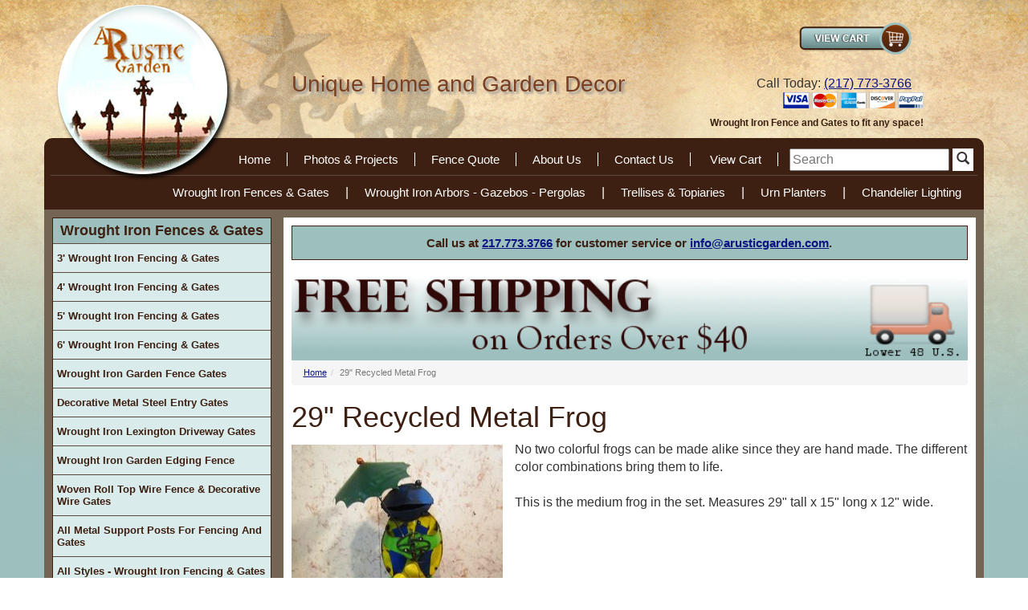

--- FILE ---
content_type: text/html
request_url: https://www.arusticgarden.com/med-frog.html
body_size: 10494
content:
<!DOCTYPE HTML><html lang="en"><head><html lang="en">
<meta charset="utf-8">
<!--[if IE]>
<meta http-equiv="X-UA-Compatible" content="IE=Edge,chrome=1">
<![endif]-->
<meta name="viewport" content="width=device-width, initial-scale=1.0"><title>29" Recycled Metal Frog</title><meta name="keywords" content="29&quot; Recycled Metal Frog" /><meta name="Description" content="No two colorful frogs can be made alike since they are hand made. The different color combinations bring them to life. This is the medium frog in the" /><meta property="og:image" content="https://s.turbifycdn.com/aah/rusticgarden/29-recycled-metal-frog-62.gif"><!-- Bootstrap Core CSS -->
<link href="https://maxcdn.bootstrapcdn.com/bootstrap/3.2.0/css/bootstrap.min.css" rel="stylesheet">

<!-- CSS Files -->
<!-- <link href="https://p10.secure.hostingprod.com/@site.arusticgarden.com/ssl/1choice-responsive/style-02-12-16.css?v2" rel="stylesheet"> -->
<link href="https://p10.secure.hostingprod.com/@site.arusticgarden.com/ssl/1choice-responsive/style-2023-5-4-v3.css" rel="stylesheet">

   <!-- HTML5 shim and Respond.js for IE8 support of HTML5 elements and media queries -->
    <!-- WARNING: Respond.js doesn't work if you view the page via file:// -->
    <!--[if lt IE 9]>
      <script src="https://oss.maxcdn.com/html5shiv/3.7.2/html5shiv.min.js"></script>
      <script src="https://oss.maxcdn.com/respond/1.4.2/respond.min.js"></script>
    <![endif]-->

<style>.bg{overflow:hidden;}</style>
<meta name="p:domain_verify" content="07422613ba303ae2670dd2f258bd78e3" />

<meta name="msvalidate.01" content="837277217DEEDEF7387EC010E1EE990B" />

<script type="application/ld+json">{"@context":"https://schema.org","@type":"LocalBusiness","name":"A Rustic Garden","image":"https://p10.secure.hostingprod.com/@site.arusticgarden.com/ssl/1choice-responsive/img/logo.png","@id":"https://www.arusticgarden.com/","url":"https://www.arusticgarden.com/","telephone":"+12177733766","address":{"@type":"PostalAddress","streetAddress":"854 975 N Ave","addressLocality":"Mt Sterling","addressRegion":"IL","postalCode":"62353","addressCountry":"US"},"geo":{"@type":"GeoCoordinates","latitude":39.9826199,"longitude":-90.7496142},"openingHoursSpecification":{"@type":"OpeningHoursSpecification","dayOfWeek":["Monday","Tuesday","Wednesday","Thursday","Friday"],"opens":"08:00","closes":"17:00"},"sameAs":["https://www.facebook.com/arusticgardenpage/#jmui=f%3A1654%3A305419896%3A0c5%25zjFdC4K5aFWNfMWiKy1P","https://twitter.com/arusticgarden#jmui=f%3A1654%3A305419896%3A0c5%25zjFdC4K5aFWNfMWiKy1P"]}</script><script type="application/ld+json">{"@context":"https://schema.org","@type":"WebSiteElement","SiteNavigationElement":[{"@type":"SiteNavigationElement","name":"Home","url":"https://www.arusticgarden.com/"},{"@type":"SiteNavigationElement","name":"Photos & Projects","url":"https://www.arusticgarden.com/giffor25to50.html"},{"@type":"SiteNavigationElement","name":"Fence Quote","url":"https://www.arusticgarden.com/fence-quote.html"},{"@type":"SiteNavigationElement","name":"About Us","url":"https://www.arusticgarden.com/all-about-arg.html"},{"@type":"SiteNavigationElement","name":"Contact Us","url":"https://www.arusticgarden.com/contact.html"},{"@type":"SiteNavigationElement","name":"Wrought Iron Fences & Gates","url":"https://www.arusticgarden.com/feargaandga.html"},{"@type":"SiteNavigationElement","name":"Wrought Iron Arbors - Gazebos - Pergolas","url":"https://www.arusticgarden.com/arborandarches.html"},{"@type":"SiteNavigationElement","name":"Trellises & Topiaries","url":"https://www.arusticgarden.com/trandto.html"},{"@type":"SiteNavigationElement","name":"Urn Planters","url":"https://www.arusticgarden.com/plandur.html"},{"@type":"SiteNavigationElement","name":"Chandelier Lighting","url":"https://www.arusticgarden.com/wica1.html"}]}</script><script type="application/ld+json">{"@context":"https://schema.org","@type":"WebSite","name":"A Rustic Garden","url":"https://www.arusticgarden.com/","about":"Welcome to A Rustic Garden. Offering Rustic Iron Accents for your home and gardens. We are a family owned business located in middle Illinois specializing in unique and hard-to-find rustic decor. You know what else is hard to find? An eCommerce website that still answers the telephone. We are here to help you with your order."}}</script>

<script>
  const dfLayerOptions = {
    installationId: '8cd5ad32-2f41-46b5-aae9-daecb254d590',
    zone: 'us1'
  };

  

  (function (l, a, y, e, r, s) {
    r = l.createElement(a); r.onload = e; r.async = 1; r.src = y;
    s = l.getElementsByTagName(a)[0]; s.parentNode.insertBefore(r, s);
  })(document, 'script', 'https://cdn.doofinder.com/livelayer/1/js/loader.min.js', function () {
    doofinderLoader.load(dfLayerOptions);
  });
</script>


<!-- Google tag (gtag.js) -->
<script async src="https://www.googletagmanager.com/gtag/js?id=G-SNLMRR1T71"></script>
<script>
  window.dataLayer = window.dataLayer || [];
  function gtag(){dataLayer.push(arguments);}
  gtag('js', new Date());

  gtag('config', 'G-SNLMRR1T71');
</script>

<link rel="shortcut icon" type="image/x-icon" href="https://sep.turbifycdn.com/ty/cdn/rusticgarden/favicon.ico?t=1767724370&"><script type="text/javascript">var monitus=monitus||{};
monitus.callback = function(trigger) {
switch(trigger) {
case "tracker_before_tracking":
ga('require', 'displayfeatures');
break;
}
};
monitus.id=1654;monitus.ga_mode=2;</script><script type="text/javascript" src="https://c3319586.ssl.cf0.rackcdn.com/js/monitus.js"></script></head><body topmargin="0" leftmargin="0" marginwidth="0" marginheight="0" id="yahoo-store"> <div id="ys_superbar">
	   <div id="ys_cpers">
		<div id="yscp_welcome_msg"></div>
		<div id="yscp_signin_link"></div>
		<div id="yscp_myaccount_link"></div>
		<div id="yscp_signout_link"></div>
	   </div>
	   <div id="yfc_mini"></div>
	   <div class="ys_clear"></div>
	</div>
      <div class="bg"> <div class="container"> <header> <div class="row"> <div class="col-sm-3 col-xs-12"> <a href="index.html" class="logo"><img class="img-responsive logo-img hidden-xs" alt="A Rustic Garden" src="https://p10.secure.hostingprod.com/@site.arusticgarden.com/ssl/1choice-responsive/img/logo.png"><span class="visible-xs">A Rustic Garden</span></a> </div> <div class="col-lg-5 col-md-4 motto hidden-sm hidden-xs">Unique Home and Garden Decor</div> <div class="col-lg-4 col-md-5 col-sm-9 col-xs-12 pull-right head-right"> <div class="col-md-10 col-sm-12"> <div class="viewcart pull-right"> <a href="https://order.store.turbify.net/rusticgarden/cgi-bin/wg-order?rusticgarden"><img src="https://p10.secure.hostingprod.com/@site.arusticgarden.com/ssl/1choice-responsive/img/rusticgarden_2271_0.png" alt="View Cart"></a> </div> <div class="phone pull-right"> <p> <div class="phone pull-right">Call Today: <a href="tel:+1-217-773-3766" onclick="ga('send', 'event', 'Phone Call Tracking', 'Click/Touch', 'Home Banner');">(217) 773-3766</a></div> </p> </div> <div class="row phone-bottom pull-right hidden-sm hidden-xs"> <img src="https://p10.secure.hostingprod.com/@site.arusticgarden.com/ssl/1choice-responsive/img/arusticgarden-i_06.gif" alt="Credit Cards" class="pull-right"> <div class="header-text"> Wrought Iron Fence and Gates to fit any space! </div> </div> </div> <div class="col-md-2 hidden-sm hidden-xs bbb-code">  </div> </div> </div> <div class="row"> <nav class="col-xs-12 topnav"> <ul class="topnav1"> <li class="nl"><a href="index.html">Home</a></li><li class="nl"><a href="giffor25to50.html">Photos & Projects</a></li><li class="nl"><a href="fence-quote.html">Fence Quote</a></li><li class="nl"><a href="all-about-arg.html">About Us</a></li><li class="nl"><a href="contact.html">Contact Us</a></li> <li class="nl"><a href="https://order.store.turbify.net/rusticgarden/cgi-bin/wg-order?rusticgarden">View Cart</a></li> <li class="search"> <FORM action="nsearch.html" method=get> <INPUT type=hidden value=rusticgarden name=catalog> <INPUT type="text" class="input-search" name="query" placeholder="Search" role="search"> <button class="btnsearch btn-default" type="submit"><i class="glyphicon glyphicon-search"></i></button> </FORM> </li> </ul> </nav> </div> <div class="row header2 hidden-sm hidden-xs"> <nav class="col-md-12 topnav-b"> <ul class="topnav2"> <li><a href="feargaandga.html">Wrought Iron Fences & Gates</a></li>|<li><a href="arborandarches.html">Wrought Iron Arbors - Gazebos - Pergolas</a></li>|<li><a href="trandto.html">Trellises & Topiaries</a></li>|<li><a href="plandur.html">Urn Planters</a></li>|<li><a href="wica1.html">Chandelier Lighting</a></li> </ul> </nav> </div> </header> <div class="row content"> <div class="navbar navbar-default col-xs-12 visible-xs" role="navigation"> <div class="navbar-header"> <button type="button" class="navbar-toggle" data-toggle="collapse" data-target=".navbar-ex1-collapse"> <span class="icon-bar"></span> <span class="icon-bar"></span> <span class="icon-bar"></span> </button> <a class="navbar-brand" href="#">Main Menu</a> </div> </div> <div class="nav-product col-sm-3 col-xs-12 pull-left"> <div class="collapse navbar-collapse navbar-ex1-collapse"> <div class="aside-nav"> <ul id=navigation><li><div class=c4hnav><a href=https://www.arusticgarden.com/feargaandga.html>Wrought Iron Fences & Gates</a></div></li></li><li class=sub2><a href=https://www.arusticgarden.com/3tawrirfeand.html class=c4leftnav>3' Wrought Iron Fencing & Gates</a></li><li class=sub2><a href=https://www.arusticgarden.com/4tawrirfeand.html class=c4leftnav>4' Wrought Iron Fencing & Gates</a></li><li class=sub2><a href=https://www.arusticgarden.com/5tawrirfeand.html class=c4leftnav>5' Wrought Iron Fencing & Gates</a></li><li class=sub2><a href=https://www.arusticgarden.com/coso6insostf.html class=c4leftnav>6' Wrought Iron Fencing & Gates</a></li><li class=sub2><a href=https://www.arusticgarden.com/wrirga.html class=c4leftnav>Wrought Iron Garden Fence Gates</a></li><li class=sub2><a href=https://www.arusticgarden.com/decorative-metal-steel-entry-gates.html class=c4leftnav>Decorative Metal Steel Entry Gates</a></li><li class=sub2><a href=https://www.arusticgarden.com/irdrga.html class=c4leftnav>Wrought Iron  Lexington  Driveway Gates</a></li><li class=sub2><a href=https://www.arusticgarden.com/degaboed.html class=c4leftnav>Wrought Iron Garden Edging Fence</a></li><li class=sub><a href=https://www.arusticgarden.com/wowifega.html class=c4leftnav>Woven Roll Top Wire Fence & Decorative Wire Gates</a><ul><li><a href=https://www.arusticgarden.com/wiregates.html class=c4subnav>All Gates - Woven Wire Double Loop Garden Entry or Trellises</a></li><li><a href=https://www.arusticgarden.com/soneworwife.html class=c4subnav>Fence - Decorative Galvanized Wire - Double Loop Roll Top Fencing</a></li><li><a href=https://www.arusticgarden.com/all-sizes-3ft-wire-loop-gates.html class=c4subnav>Sampling - 3ft Tall Double Loop Wire Gates - Large and Small</a></li><li><a href=https://www.arusticgarden.com/all-sizes-4ft-wire-loop-gates.html class=c4subnav>Sampling - 4ft Tall Galvanized Double Loop Wire Ornamental Gates</a></li></ul></li><li class=sub><a href=https://www.arusticgarden.com/post-for-fencing-and-gates.html class=c4leftnav>All Metal Support Posts For Fencing And Gates</a><ul></ul></li><li class=sub2><a href=https://www.arusticgarden.com/wrirfeandmag.html class=c4leftnav>All Styles - Wrought Iron Fencing & Gates</a></li><li><div class=c4hnav><a href=https://www.arusticgarden.com/flower-planter1.html>All Planters</a></div></li></li><li class=sub2><a href=https://www.arusticgarden.com/mepour.html class=c4leftnav>Cast Iron Garden Urn Planters</a></li><li class=sub><a href=https://www.arusticgarden.com/plandur.html class=c4leftnav>Urn Planters</a><ul><li><a href=https://www.arusticgarden.com/mepour.html class=c4subnav>Cast Iron Garden Urn Planters</a></li><li><a href=https://www.arusticgarden.com/lagapl.html class=c4subnav>Large Cast Iron Flower Planter Pots</a></li><li><a href=https://www.arusticgarden.com/taceur.html class=c4subnav>Centerpiece Cast Urn Wedding Table Planters</a></li><li><a href=https://www.arusticgarden.com/basespedestals.html class=c4subnav>Cast Iron Bases & Cast Aluminum Urn Pedestals</a></li><li><a href=https://www.arusticgarden.com/laalurnse.html class=c4subnav>Large Cast Aluminum Flower Planter - Aluminum Urns</a></li><li><a href=https://www.arusticgarden.com/mesialplur.html class=c4subnav>Medium Size Aluminum Flower Planters</a></li></ul></li><li class=sub><a href=https://www.arusticgarden.com/caalgaurandh.html class=c4leftnav>Aluminum Planter - Urns - Flower Containers</a><ul><li><a href=https://www.arusticgarden.com/laalurnse.html class=c4subnav>Large Cast Aluminum Flower Planter - Aluminum Urns</a></li><li><a href=https://www.arusticgarden.com/mesialplur.html class=c4subnav>Medium Size Aluminum Flower Planters</a></li></ul></li><li class=sub><a href=https://www.arusticgarden.com/fistplst.html class=c4leftnav>Fiberstone Planters Statues and Urns</a><ul><li><a href=https://www.arusticgarden.com/gaplandporef.html class=c4subnav>Fiberstone Planters & Garden Pedestals</a></li><li><a href=https://www.arusticgarden.com/anandcrofna.html class=c4subnav>Fiber stone Animal Statues & Art</a></li><li><a href=https://www.arusticgarden.com/fiberstone.html class=c4subnav>Architectural Fiberstone</a></li><li><a href=https://www.arusticgarden.com/fiber-stone-furniture.html class=c4subnav>Fiber Stone Bench Seating and Furniture</a></li><li><a href=https://www.arusticgarden.com/10difitochfr.html class=c4subnav>10 Vintage Fiberstone Colors</a></li><li><a href=https://www.arusticgarden.com/fiberstone-buying-guide-.html class=c4subnav>Fiber Stone Planters & Artwork Buying Guide </a></li></ul></li><li class=sub><a href=https://www.arusticgarden.com/deco.html class=c4leftnav>Wrought Iron Planters</a><ul><li><a href=https://www.arusticgarden.com/wrirplst2.html class=c4subnav>Wrought Iron Flower Plant Stands</a></li><li><a href=https://www.arusticgarden.com/poandplho.html class=c4subnav>Wrought Iron Pots & Plant Holders</a></li><li><a href=https://www.arusticgarden.com/deba.html class=c4subnav>Wrought Iron Flower Baskets</a></li><li><a href=https://www.arusticgarden.com/wrirur.html class=c4subnav>Wrought Iron Urns - Planters</a></li><li><a href=https://www.arusticgarden.com/windowboxes.html class=c4subnav>Sampling of Planter and Flower Boxes</a></li></ul></li><li class=sub><a href=https://www.arusticgarden.com/hanging-planter-baskets.html class=c4leftnav>Hanging Planter Baskets</a><ul><li><a href=https://www.arusticgarden.com/windowboxes1.html class=c4subnav>Metal Flower Window Boxes</a></li><li><a href=https://www.arusticgarden.com/hawaba.html class=c4subnav>Wall Basket Planters - Outdoor Garden</a></li><li><a href=https://www.arusticgarden.com/hangingbaskets.html class=c4subnav>Metal Hanging Baskets</a></li><li><a href=https://www.arusticgarden.com/hohaandbr.html class=c4subnav>Metal Hooks  Hangers & Brackets</a></li></ul></li><li><div class=c4hnav><a href=https://www.arusticgarden.com/garden-structures.html>Garden Structures</a></div></li></li><li class=sub><a href=https://www.arusticgarden.com/arborandarches.html class=c4leftnav>Wrought Iron Arbors - Gazebos - Pergolas</a><ul><li><a href=https://www.arusticgarden.com/arandar.html class=c4subnav>Wrought Iron Arbors & Arches</a></li><li><a href=https://www.arusticgarden.com/gazebos.html class=c4subnav>Wrought Iron Garden Gazebos & Pergolas</a></li><li><a href=https://www.arusticgarden.com/trandgatr.html class=c4subnav>Wrought Iron Flower Trellises</a></li></ul></li><li class=sub><a href=https://www.arusticgarden.com/trandto.html class=c4leftnav>Trellises & Topiaries</a><ul><li><a href=https://www.arusticgarden.com/topiaries.html class=c4subnav>Metal Topiaries & Garden Obelisks</a></li><li><a href=https://www.arusticgarden.com/trandgatr.html class=c4subnav>Wrought Iron Flower Trellises</a></li><li><a href=https://www.arusticgarden.com/wrirbasp.html class=c4subnav>Metal Garden Yard Art Balls Spheres in Lots of Sizes</a></li><li><a href=https://www.arusticgarden.com/treltop.html class=c4subnav>Sampling - Garden Trellis</a></li><li><a href=https://www.arusticgarden.com/wiregates.html class=c4subnav>All Gates - Woven Wire Double Loop Garden Entry or Trellises</a></li><li><a href=https://www.arusticgarden.com/gardenstakes.html class=c4subnav>Garden Signs & Metal Yard Stakes</a></li></ul></li><li class=sub><a href=https://www.arusticgarden.com/gascfisc.html class=c4leftnav>Metal Screens for Garden & Home</a><ul></ul></li><li><div class=c4hnav><a href=https://www.arusticgarden.com/deck-patio.html>Deck and Patio</a></div></li></li><li class=sub><a href=https://www.arusticgarden.com/onporch.html class=c4leftnav>Wrought Iron Furniture</a><ul><li><a href=https://www.arusticgarden.com/wrirbeandch.html class=c4subnav>Wrought Iron Benches & Chairs</a></li><li><a href=https://www.arusticgarden.com/chfu.html class=c4subnav>Wrought Iron Small Size Furniture</a></li><li><a href=https://www.arusticgarden.com/baraandshun.html class=c4subnav>Metal Bakers Racks Shelving Units</a></li><li><a href=https://www.arusticgarden.com/deta.html class=c4subnav>Decorative Outdoors Metal Tables & Chairs</a></li><li><a href=https://www.arusticgarden.com/onporfur.html class=c4subnav>Sampling of Furniture</a></li></ul></li><li class=sub><a href=https://www.arusticgarden.com/wica1.html class=c4leftnav>Chandelier Lighting</a><ul><li><a href=https://www.arusticgarden.com/wrircach1.html class=c4subnav>Wrought Iron Candle Chandeliers</a></li><li><a href=https://www.arusticgarden.com/electriclight-fixtures.html class=c4subnav>Electric Rustic Lighting - Chandeliers and Pendent Lights</a></li><li><a href=https://www.arusticgarden.com/caircahost.html class=c4subnav>Metal Candle Sconces & Wrought Iron Garden Lanterns</a></li><li><a href=https://www.arusticgarden.com/wiraandca.html class=c4subnav>Wine Racks & Bottle Trees</a></li><li><a href=https://www.arusticgarden.com/wica.html class=c4subnav>All Outdoor Chandeliers and Candelabras</a></li><li><a href=https://www.arusticgarden.com/hohaandbr.html class=c4subnav>Metal Hooks  Hangers & Brackets</a></li><li><a href=https://www.arusticgarden.com/wrirtach.html class=c4subnav>Wrought Iron Wanda Outdoor Candle Chandelier</a></li></ul></li><li><div class=c4hnav><a href=https://www.arusticgarden.com/home-decor1.html>Home Decor</a></div></li></li><li class=sub><a href=https://www.arusticgarden.com/ladders.html class=c4leftnav>Antique Ladders</a><ul><li><a href=https://www.arusticgarden.com/shchla.html class=c4subnav>Antique Wooden Ladders</a></li><li><a href=https://www.arusticgarden.com/stepladders.html class=c4subnav>Antique Wooden Step Ladders</a></li><li><a href=https://www.arusticgarden.com/viwolapotra.html class=c4subnav>Vintage Wooden Ladder Pot Racks - Laundry Drying Organizers</a></li><li><a href=https://www.arusticgarden.com/bacintimanan.html class=c4subnav>Unusual Wooden Ladders - All Sizes</a></li><li><a href=https://www.arusticgarden.com/ladder-wall-bookshelf.html class=c4subnav>Rustic Double Ladder Wall Bookshelf - Cottage Style Decor</a></li></ul></li><li class=sub><a href=https://www.arusticgarden.com/wrought-iron-shutters.html class=c4leftnav>Wrought Iron House Shutters</a><ul></ul></li><li class=sub><a href=https://www.arusticgarden.com/hangitup.html class=c4leftnav>Hang it Up</a><ul><li><a href=https://www.arusticgarden.com/fiberstone.html class=c4subnav>Architectural Fiberstone</a></li><li><a href=https://www.arusticgarden.com/cairswandsu.html class=c4subnav>Cast Iron Wall Art</a></li><li><a href=https://www.arusticgarden.com/3dtrsiwade.html class=c4subnav>3 - D Trade Signs Wall Decor</a></li><li><a href=https://www.arusticgarden.com/wrirwade.html class=c4subnav>Wrought Iron Wall Decor</a></li><li><a href=https://www.arusticgarden.com/detinwade.html class=c4subnav>Decorative  Wall Decor</a></li><li><a href=https://www.arusticgarden.com/wrought-iron-shutters.html class=c4subnav>Wrought Iron House Shutters</a></li><li><a href=https://www.arusticgarden.com/wrircr2.html class=c4subnav>Wrought Iron Crosses</a></li><li><a href=https://www.arusticgarden.com/hohaandbr.html class=c4subnav>Metal Hooks  Hangers & Brackets</a></li><li><a href=https://www.arusticgarden.com/saboxandwosi.html class=c4subnav>Wall Pictures & Signs</a></li><li><a href=https://www.arusticgarden.com/-hanging-glass-art.html class=c4subnav>Gazing Ball Stands Birdhouses & Birdfeeders</a></li><li><a href=https://www.arusticgarden.com/plasma-cut-metal-stars.html class=c4subnav>3 Sizes - Metal Plasma Cut 5 Point Stars</a></li><li><a href=https://www.arusticgarden.com/med-3d-star.html class=c4subnav>14" Medium Hanging 3d Metal Star Hanging Geometric Ornament  Home Decor</a></li></ul></li><li class=sub2><a href=https://www.arusticgarden.com/arlodascwaar.html class=c4leftnav>Lori Daniels - Sculptured Wall Art</a></li><li class=sub2><a href=https://www.arusticgarden.com/cast-aluminum-art.html class=c4leftnav>Cast Aluminum Art</a></li><li><div class=c4hnav><a href=https://www.arusticgarden.com/lawn-decor.html>Lawn Decor</a></div></li></li><li class=sub><a href=https://www.arusticgarden.com/statues.html class=c4leftnav>Statues Recycled Metal Yard Art</a><ul><li><a href=https://www.arusticgarden.com/large-chickens-rooster.html class=c4subnav>Large Recycled Metal Sculpture - Rooster & Chicken</a></li><li><a href=https://www.arusticgarden.com/tin-flamingo-recycled-bird-sculptures.html class=c4subnav>Tin Flamingos & Bird Sculptures - Recycled Metal Birds</a></li><li><a href=https://www.arusticgarden.com/recycled-metal-flowers.html class=c4subnav>Metal Flower Stakes - Tin Recycled Metal Lawn Art</a></li><li><a href=https://www.arusticgarden.com/small-size-chickens.html class=c4subnav>Small Size Recycled Metal Chickens & Roosters For Sale</a></li><li><a href=https://www.arusticgarden.com/anandcrofna.html class=c4subnav>Fiber stone Animal Statues & Art</a></li><li><a href=https://www.arusticgarden.com/recycled-metal-art-tin-statues.html class=c4subnav>All Categories - Recycled Tin Yard Art Statues</a></li></ul></li><li class=sub2><a href=https://www.arusticgarden.com/gardenstakes.html class=c4leftnav>Garden Signs & Metal Yard Stakes</a></li><li class=sub2><a href=https://www.arusticgarden.com/wiraandca.html class=c4leftnav>Wine Racks & Bottle Trees</a></li><li class=sub><a href=https://www.arusticgarden.com/castiron1.html class=c4leftnav>Cast Iron Goods</a><ul><li><a href=https://www.arusticgarden.com/cairgast.html class=c4subnav>Cast Iron Garden Statues</a></li><li><a href=https://www.arusticgarden.com/cairswandsu.html class=c4subnav>Cast Iron Wall Art</a></li><li><a href=https://www.arusticgarden.com/castiron.html class=c4subnav>Mix of Cast Iron Decor</a></li></ul></li><li class=sub2><a href=https://www.arusticgarden.com/faandchit.html class=c4leftnav>Holiday Lawn Decor</a></li><li><div class=c4hnav><a href=https://www.arusticgarden.com/antiques.html>Antiques</a></div></li></li><li class=sub><a href=https://www.arusticgarden.com/prcoan.html class=c4leftnav>Primitive & Country Antiques</a><ul><li><a href=https://www.arusticgarden.com/cocu.html class=c4subnav>Antique Cupboards</a></li><li><a href=https://www.arusticgarden.com/popoandco.html class=c4subnav>Porch Posts Corbels</a></li><li><a href=https://www.arusticgarden.com/anfrpa.html class=c4subnav>Mix of Antiques from the Past</a></li><li><a href=https://www.arusticgarden.com/vish.html class=c4subnav>Vintage Shutters</a></li></ul></li><li><div class=c4hnav><a href=https://www.arusticgarden.com/more.html>More</a></div></li></li><li class=sub><a href=https://www.arusticgarden.com/meetourstaff.html class=c4leftnav>Meet Our Staff</a><ul></ul></li><li class=sub><a href=https://www.arusticgarden.com/jobs.html class=c4leftnav>Jobs</a><ul></ul></li><li class=sub2><a href=https://www.arusticgarden.com/videos.html class=c4leftnav>Videos</a></li><li class=sub><a href=https://www.arusticgarden.com/frequently-asked-questions.html class=c4leftnav>Frequently Asked Questions</a><ul></ul></li><li class=sub><a href=https://www.arusticgarden.com/all-about-our-paint-colors1.html class=c4leftnav>All About The Colors We Paint</a><ul></ul></li><li class=sub><a href=https://www.arusticgarden.com/http://blog.arusticgarden.com class=c4leftnav>Blog</a><ul></ul></li><li class=sub><a href=https://www.arusticgarden.com/buying-guides.html class=c4leftnav>Buying Guides</a><ul><li><a href=https://www.arusticgarden.com/buying-guide1.html class=c4subnav>Buying Guide for 3 Foot Wrought Iron Fence</a></li><li><a href=https://www.arusticgarden.com/bg-4-fence.html class=c4subnav>Buying Guide to Help You Purchase 4' Wrought Iron Fencing</a></li><li><a href=https://www.arusticgarden.com/bg-5-fence.html class=c4subnav>Buying Guide to Purchase 5' tall Wrought Iron Fencing</a></li><li><a href=https://www.arusticgarden.com/bg-6-fence.html class=c4subnav>Buying Guide - Purchasing Wrought Iron 6' Tall Fence</a></li><li><a href=https://www.arusticgarden.com/buying-guide-balls.html class=c4subnav>All About Garden Spheres</a></li><li><a href=https://www.arusticgarden.com/hannibal-mo-cemetery-gate1.html class=c4subnav>Buying Guide - Custom Secure Iron Driveway Gates</a></li><li><a href=https://www.arusticgarden.com/all-about-arg.html class=c4subnav>About Us</a></li><li><a href=https://www.arusticgarden.com/bg-shipping.html class=c4subnav>Complete Shipping Info</a></li><li><a href=https://www.arusticgarden.com/all-about-our-paint-colors1.html class=c4subnav>All About The Colors We Paint</a></li><li><a href=https://www.arusticgarden.com/fence-quote.html class=c4subnav>Fence Quote</a></li><li><a href=https://www.arusticgarden.com/bg-thank-you.html class=c4subnav>Thank You - So Glad You Found Us</a></li></ul></li><li class=sub2><a href=https://www.arusticgarden.com/giffor25to50.html class=c4leftnav>Photos & Projects</a></li></ul> </div> <div class="left-sa">  </div> <div class="c4hnav2"> Featured Item </div> <div class="lns"> <div class="lns-item"><a href="18mestba.html"><img src="https://s.turbifycdn.com/aah/rusticgarden/18-metal-strap-ball-wrought-iron-yard-art-133.gif" width="150" height="149" border="0" hspace="0" vspace="0" alt="18&quot; Metal Strap Ball - Wrought Iron Garden Sphere" /></a><br /><a href="18mestba.html">18" Metal Strap Ball - Wrought Iron Garden Sphere</a><br />$159.95</div> </div> <div class="c4hnav2"> A Rustic Reviews </div> <div class="test-box"> "Thank you!  The gate arrived yesterday.  Please pass on my thanks and appreciation to the artists, welders , logistics team and all who contribute to fulfilling my order - the craftsmanship is exceptional and the materials used will last multiple generations. In a day when one can buy a product on Amazon, get it in two days and then watch the paper thin materials rust to disintegration in less than a year,  it is great to know that there are still artists in America making high quality products by hand that will last past my lifetime.  Well done!"   <div id=test-link><a href="testimonials.html">Read more...</a></div> </div> <div class="left-bottom"> <div id=left-navigation><ul></ul></div> </div> <div class="ln-bottom"> <a data-pin-do="buttonFollow" href="https://www.pinterest.com/Arusticgarden/">Follow&nbsp;on Pinterest</a>

<script async defer src="//assets.pinterest.com/js/pinit.js"></script>

<div class="social-left">
<a href="http://www.facebook.com/pages/A-Rustic-Garden/385512380848" target="_blank">
<img src="https://p10.secure.hostingprod.com/@site.arusticgarden.com/ssl/1choice4yourstore/arusticgarden_25.gif" border="0" alt="Facebook">
</a>
</div>

<div class="social-left">
<a href="http://www.twitter.com/arusticgarden" target="_blank">
<img src="https://p10.secure.hostingprod.com/@site.arusticgarden.com/ssl/1choice4yourstore/arusticgarden_29.gif" border="0" alt="Twitter">
</a>
</div>

 </div> </div> </div> <div class="col-sm-9 body pull-right"> <div class="callship">Call us at <a href="tel:+1-217-773-3766" onclick="ga('send', 'event', 'Phone Call Tracking', 'Click/Touch', 'Ship Banner');">217.773.3766</a> for customer service or <a href="&#109;&#x61;&#x69;&#x6c;&#x74;&#111;&#x3a;&#105;&#110;&#x66;&#x6f;&#64;&#x61;&#114;&#117;&#x73;&#x74;&#x69;&#x63;&#x67;&#x61;&#114;&#100;&#x65;&#110;&#x2e;&#x63;&#x6f;&#109;">&#105;&#110;&#102;&#111;&#064;&#097;&#114;&#117;&#115;&#116;&#105;&#099;&#103;&#097;&#114;&#100;&#101;&#110;&#046;&#099;&#111;&#109;</a>.</div>

<img src="https://sep.turbifycdn.com/ty/cdn/rusticgarden/arg_pagemessage_checkout_freeshipping_tinypng.png"  style="width:100%;" alt="Free Shipping to Lower 48 United States on Orders over $40 Dollars"></img><div class=c4-breadcrumbs><ol class="breadcrumb"><li><a href="index.html" class="c4-breadcrumbs">Home</a></li><li class="active">29" Recycled Metal Frog</li></ol></div><div class=c4-name-item><h1>29" Recycled Metal Frog</h1></div><div class="row section-text"><div class="col-sm-12"><a rel="lightbox[enlarge]" href="https://s.turbifycdn.com/aah/rusticgarden/29-recycled-metal-frog-63.gif" title="29 Recycled Metal Frog"><img src="https://s.turbifycdn.com/aah/rusticgarden/29-recycled-metal-frog-64.gif" width="263" height="300" border="0" hspace="0" vspace="0" alt="29&quot; Recycled Metal Frog" class="img-responsive" /></a>No two colorful frogs can be made alike since they are hand made. The different color combinations bring them to life.<br /><br />This is the medium frog in the set. Measures 29" tall x 15" long x 12" wide.<br /><br /></div></div><div class="row section-insets"><div class="col-sm-12"><div class=inset-table><a rel="lightbox[enlarge]" href="https://s.turbifycdn.com/aah/rusticgarden/29-recycled-metal-frog-65.gif" title="29 Recycled Metal Frog"><img src="https://s.turbifycdn.com/aah/rusticgarden/29-recycled-metal-frog-66.gif" width="116" height="150" border="0" hspace="0" vspace="0" alt="29 Recycled Metal Frog" class="img-responsive" /></a><a rel="lightbox[enlarge]" href="https://s.turbifycdn.com/aah/rusticgarden/29-recycled-metal-frog-67.gif" title="29 Recycled Metal Frog"><img src="https://s.turbifycdn.com/aah/rusticgarden/29-recycled-metal-frog-68.gif" width="99" height="150" border="0" hspace="0" vspace="0" alt="29 Recycled Metal Frog" class="img-responsive" /></a><a rel="lightbox[enlarge]" href="https://s.turbifycdn.com/aah/rusticgarden/29-recycled-metal-frog-69.gif" title="29 Recycled Metal Frog"><img src="https://s.turbifycdn.com/aah/rusticgarden/29-recycled-metal-frog-70.gif" width="98" height="150" border="0" hspace="0" vspace="0" alt="29 Recycled Metal Frog" class="img-responsive" /></a></div></div></div><table border="0" cellspacing="0" cellpadding="0"><tr><td><div class="col-sm-12 hidden-xs">
<div style="min-height: 200px;" class="shopperapproved_widget sa_rotate sa_vertical sa_count2 sa_rounded sa_colorBlack sa_borderGray sa_bgWhite sa_showdate sa_jMY sa_fixed sa_large"></div><script type="text/javascript">var sa_interval = 5000;function saLoadScript(src) { var js = window.document.createElement('script'); js.src = src; js.type = 'text/javascript'; document.getElementsByTagName("head")[0].appendChild(js); } if (typeof(shopper_first) == 'undefined') saLoadScript('//www.shopperapproved.com/widgets/testimonial/3.0/6957.js'); shopper_first = true; </script><div style="text-align:right;"><a href="http://www.shopperapproved.com/reviews/arusticgarden.com/" target="_blank" rel="nofollow" class="sa_footer"><img class="sa_widget_footer" alt="" src="https://www.shopperapproved.com/widgets/widgetfooter-darklogo.png" style="border: 0;"></a></div>
</div></td></tr></table> </div> </div> <div class="row"> <div class="col-sm-12 footer-row"> <ul><li><a href="https://www.arusticgarden.com/index.html">Home</a>|</li><li><a href="https://www.arusticgarden.com/fence-quote.html">Fence Quote</a>|</li><li><a href="https://www.arusticgarden.com/all-about-arg.html">About Us</a>|</li><li><a href="https://www.arusticgarden.com/contact.html">Contact Us</a>|</li><li><a href="https://order.store.turbify.net/rusticgarden/cgi-bin/wg-order?rusticgarden">View Cart</a></li></ul><div id=copyright>Copyright 2010 - 2023 by www.arusticgarden.com. <a href="&#109;&#x61;&#x69;&#x6c;&#x74;&#111;&#x3a;&#105;&#110;&#x66;&#x6f;&#64;&#x61;&#114;&#117;&#x73;&#x74;&#x69;&#x63;&#x67;&#x61;&#114;&#100;&#x65;&#110;&#x2e;&#x63;&#x6f;&#109;">Email us</a> All Rights Reserved.</div> </div> </div> <div class="row"> <div class="col-sm-12 footer2"> <h2>29" Recycled Metal Frog</h2> </div> </div> </div> </div> <script type="text/javascript" id="yfc_loader" src="https://turbifycdn.com/store/migration/loader-min-1.0.34.js?q=rusticgarden&ts=1767724370&p=1&h=order.store.turbify.net"></script><script src="//ajax.googleapis.com/ajax/libs/jquery/2.0.2/jquery.min.js"></script>
<script src="https://maxcdn.bootstrapcdn.com/bootstrap/3.3.4/js/bootstrap.min.js"></script>


<link href="https://p10.secure.hostingprod.com/@site.arusticgarden.com/ssl/1choice-responsive/css/lightbox.css" rel="stylesheet" />

<script src="https://p10.secure.hostingprod.com/@site.arusticgarden.com/ssl/1choice-responsive/js/lightbox-2.6.min.js"></script>
<script type="text/javascript">var google_tag_params = {ecomm_prodid: 'med-frog', ecomm_pagetype: 'other' }; </script><script type="text/javascript">
/* <![CDATA[ */
var google_conversion_id = 1072553859;
var google_custom_params = window.google_tag_params;
var google_remarketing_only = true;
/* ]]> */
</script>
<script type="text/javascript" src="//www.googleadservices.com/pagead/conversion.js">
</script>
<noscript>
<div style="display:inline;">
<img height="1" width="1" style="border-style:none;" alt="" src="//googleads.g.doubleclick.net/pagead/viewthroughconversion/1072553859/?value=0&amp;guid=ON&amp;script=0"/>
</div>
</noscript><!-- Exclusive Concepts Script - DO NOT REMOVE OR MOVE --></body>
<!-- Google tag (gtag.js) -->  <script async src='https://www.googletagmanager.com/gtag/js?id=G-Q0FCJMFCYH'></script><script> window.dataLayer = window.dataLayer || [];  function gtag(){dataLayer.push(arguments);}  gtag('js', new Date());  gtag('config', 'G-Q0FCJMFCYH');</script><script> var YStore = window.YStore || {}; var GA_GLOBALS = window.GA_GLOBALS || {}; var GA_CLIENT_ID; try { YStore.GA = (function() { var isSearchPage = (typeof(window.location) === 'object' && typeof(window.location.href) === 'string' && window.location.href.indexOf('nsearch') !== -1); var isProductPage = (typeof(PAGE_ATTRS) === 'object' && PAGE_ATTRS.isOrderable === '1' && typeof(PAGE_ATTRS.name) === 'string'); function initGA() { } function setProductPageView() { PAGE_ATTRS.category = PAGE_ATTRS.catNamePath.replace(/ > /g, '/'); PAGE_ATTRS.category = PAGE_ATTRS.category.replace(/>/g, '/'); gtag('event', 'view_item', { currency: 'USD', value: parseFloat(PAGE_ATTRS.salePrice), items: [{ item_name: PAGE_ATTRS.name, item_category: PAGE_ATTRS.category, item_brand: PAGE_ATTRS.brand, price: parseFloat(PAGE_ATTRS.salePrice) }] }); } function defaultTrackAddToCart() { var all_forms = document.forms; document.addEventListener('DOMContentLoaded', event => { for (var i = 0; i < all_forms.length; i += 1) { if (typeof storeCheckoutDomain != 'undefined' && storeCheckoutDomain != 'order.store.turbify.net') { all_forms[i].addEventListener('submit', function(e) { if (typeof(GA_GLOBALS.dont_track_add_to_cart) !== 'undefined' && GA_GLOBALS.dont_track_add_to_cart === true) { return; } e = e || window.event; var target = e.target || e.srcElement; if (typeof(target) === 'object' && typeof(target.id) === 'string' && target.id.indexOf('yfc') === -1 && e.defaultPrevented === true) { return } e.preventDefault(); vwqnty = 1; if( typeof(target.vwquantity) !== 'undefined' ) { vwqnty = target.vwquantity.value; } if( vwqnty > 0 ) { gtag('event', 'add_to_cart', { value: parseFloat(PAGE_ATTRS.salePrice), currency: 'USD', items: [{ item_name: PAGE_ATTRS.name, item_category: PAGE_ATTRS.category, item_brand: PAGE_ATTRS.brand, price: parseFloat(PAGE_ATTRS.salePrice), quantity: e.target.vwquantity.value }] }); if (typeof(target) === 'object' && typeof(target.id) === 'string' && target.id.indexOf('yfc') != -1) { return; } if (typeof(target) === 'object') { target.submit(); } } }) } } }); } return { startPageTracking: function() { initGA(); if (isProductPage) { setProductPageView(); if (typeof(GA_GLOBALS.dont_track_add_to_cart) === 'undefined' || GA_GLOBALS.dont_track_add_to_cart !== true) { defaultTrackAddToCart() } } }, trackAddToCart: function(itemsList, callback) { itemsList = itemsList || []; if (itemsList.length === 0 && typeof(PAGE_ATTRS) === 'object') { if (typeof(PAGE_ATTRS.catNamePath) !== 'undefined') { PAGE_ATTRS.category = PAGE_ATTRS.catNamePath.replace(/ > /g, '/'); PAGE_ATTRS.category = PAGE_ATTRS.category.replace(/>/g, '/') } itemsList.push(PAGE_ATTRS) } if (itemsList.length === 0) { return; } var ga_cartItems = []; var orderTotal = 0; for (var i = 0; i < itemsList.length; i += 1) { var itemObj = itemsList[i]; var gaItemObj = {}; if (typeof(itemObj.id) !== 'undefined') { gaItemObj.id = itemObj.id } if (typeof(itemObj.name) !== 'undefined') { gaItemObj.name = itemObj.name } if (typeof(itemObj.category) !== 'undefined') { gaItemObj.category = itemObj.category } if (typeof(itemObj.brand) !== 'undefined') { gaItemObj.brand = itemObj.brand } if (typeof(itemObj.salePrice) !== 'undefined') { gaItemObj.price = itemObj.salePrice } if (typeof(itemObj.quantity) !== 'undefined') { gaItemObj.quantity = itemObj.quantity } ga_cartItems.push(gaItemObj); orderTotal += parseFloat(itemObj.salePrice) * itemObj.quantity; } gtag('event', 'add_to_cart', { value: orderTotal, currency: 'USD', items: ga_cartItems }); } } })(); YStore.GA.startPageTracking() } catch (e) { if (typeof(window.console) === 'object' && typeof(window.console.log) === 'function') { console.log('Error occurred while executing Google Analytics:'); console.log(e) } } </script> <script type="text/javascript">
csell_env = 'ue1';
 var storeCheckoutDomain = 'order.store.turbify.net';
</script>

<script type="text/javascript">
  function toOSTN(node){
    if(node.hasAttributes()){
      for (const attr of node.attributes) {
        node.setAttribute(attr.name,attr.value.replace(/(us-dc1-order|us-dc2-order|order)\.(store|stores)\.([a-z0-9-]+)\.(net|com)/g, storeCheckoutDomain));
      }
    }
  };
  document.addEventListener('readystatechange', event => {
  if(typeof storeCheckoutDomain != 'undefined' && storeCheckoutDomain != "order.store.turbify.net"){
    if (event.target.readyState === "interactive") {
      fromOSYN = document.getElementsByTagName('form');
        for (let i = 0; i < fromOSYN.length; i++) {
          toOSTN(fromOSYN[i]);
        }
      }
    }
  });
</script>
<script type="text/javascript">
// Begin Store Generated Code
 </script> <script type="text/javascript" src="https://s.turbifycdn.com/lq/ult/ylc_1.9.js" ></script> <script type="text/javascript" src="https://s.turbifycdn.com/ae/lib/smbiz/store/csell/beacon-a9518fc6e4.js" >
</script>
<script type="text/javascript">
// Begin Store Generated Code
 csell_page_data = {}; csell_page_rec_data = []; ts='TOK_STORE_ID';
</script>
<script type="text/javascript">
// Begin Store Generated Code
function csell_GLOBAL_INIT_TAG() { var csell_token_map = {}; csell_token_map['TOK_SPACEID'] = '2022276099'; csell_token_map['TOK_URL'] = ''; csell_token_map['TOK_STORE_ID'] = 'rusticgarden'; csell_token_map['TOK_ITEM_ID_LIST'] = 'med-frog'; csell_token_map['TOK_ORDER_HOST'] = 'order.store.turbify.net'; csell_token_map['TOK_BEACON_TYPE'] = 'prod'; csell_token_map['TOK_RAND_KEY'] = 't'; csell_token_map['TOK_IS_ORDERABLE'] = '2';  c = csell_page_data; var x = (typeof storeCheckoutDomain == 'string')?storeCheckoutDomain:'order.store.turbify.net'; var t = csell_token_map; c['s'] = t['TOK_SPACEID']; c['url'] = t['TOK_URL']; c['si'] = t[ts]; c['ii'] = t['TOK_ITEM_ID_LIST']; c['bt'] = t['TOK_BEACON_TYPE']; c['rnd'] = t['TOK_RAND_KEY']; c['io'] = t['TOK_IS_ORDERABLE']; YStore.addItemUrl = 'http%s://'+x+'/'+t[ts]+'/ymix/MetaController.html?eventName.addEvent&cartDS.shoppingcart_ROW0_m_orderItemVector_ROW0_m_itemId=%s&cartDS.shoppingcart_ROW0_m_orderItemVector_ROW0_m_quantity=1&ysco_key_cs_item=1&sectionId=ysco.cart&ysco_key_store_id='+t[ts]; } 
</script>
<script type="text/javascript">
// Begin Store Generated Code
function csell_REC_VIEW_TAG() {  var env = (typeof csell_env == 'string')?csell_env:'prod'; var p = csell_page_data; var a = '/sid='+p['si']+'/io='+p['io']+'/ii='+p['ii']+'/bt='+p['bt']+'-view'+'/en='+env; var r=Math.random(); YStore.CrossSellBeacon.renderBeaconWithRecData(p['url']+'/p/s='+p['s']+'/'+p['rnd']+'='+r+a); } 
</script>
<script type="text/javascript">
// Begin Store Generated Code
var csell_token_map = {}; csell_token_map['TOK_PAGE'] = 'p'; csell_token_map['TOK_CURR_SYM'] = '$'; csell_token_map['TOK_WS_URL'] = 'https://rusticgarden.csell.store.turbify.net/cs/recommend?itemids=med-frog&location=p'; csell_token_map['TOK_SHOW_CS_RECS'] = 'true';  var t = csell_token_map; csell_GLOBAL_INIT_TAG(); YStore.page = t['TOK_PAGE']; YStore.currencySymbol = t['TOK_CURR_SYM']; YStore.crossSellUrl = t['TOK_WS_URL']; YStore.showCSRecs = t['TOK_SHOW_CS_RECS']; </script> <script type="text/javascript" src="https://s.turbifycdn.com/ae/store/secure/recs-1.3.2.2.js" ></script> <script type="text/javascript" >
</script>
</html>
<!-- html106.prod.store.e1a.lumsb.com Tue Jan 20 20:10:40 PST 2026 -->


--- FILE ---
content_type: application/javascript
request_url: https://www.shopperapproved.com/widgets/testimonial/3.0/6957.js
body_size: 11402
content:

var sa_widget_overall = '4.9';
var sa_widget_overallcount = '10561';
var dark_logo = 'https://www.shopperapproved.com/widgets/images/widgetfooter-darklogo-eng.png';
var darknarrow_logo = 'https://www.shopperapproved.com/widgets/images/widgetfooter-darknarrow-eng.png';
var white_logo = 'https://www.shopperapproved.com/widgets/images/widgetfooter-whitelogo-eng.png';
var whitenarrow_logo = 'https://www.shopperapproved.com/widgets/images/widgetfooter-whitenarrow-eng.png';
var colorized_logo = 'https://www.shopperapproved.com/widgets/images/widgetfooter-darklogo-eng-colorized.png';

//Cached 2026-01-21 04:01:06

sa_id = '6957';
sa_widget_contents = [{"name":"<span class=\"sa_displayname\">Kristi L.<\/span>","date":"21 Jan 2026","stars":"5.0","link":"https:\/\/www.shopperapproved.com\/reviews\/arusticgarden.com?reviewid=213584018","comments":"    Easy to use site. I love your products\n    "},{"name":"<span class=\"sa_displayname\">Kendra M.<\/span><span class=\"sa_location\">- <span class=\"sa_stateprov\">CA<\/span>, <span class=\"sa_country\">united states<\/span><\/span>","date":"20 Jan 2026","stars":"5.0","link":"https:\/\/www.shopperapproved.com\/reviews\/arusticgarden.com?reviewid=210139395","comments":"    Thanks for a quick response to a question about item weight and looking forward to it arriving soon!\n    "},{"name":"<span class=\"sa_displayname\">Melissa D.<\/span>","date":"19 Jan 2026","stars":"5.0","link":"https:\/\/www.shopperapproved.com\/reviews\/arusticgarden.com?reviewid=213498449","comments":"    First time I have been to your sight - I love the selection - quick and easy check out.\n    "},{"name":"<span class=\"sa_displayname\">Cynthia L.<\/span>","date":"08 Jan 2026","stars":"5.0","link":"https:\/\/www.shopperapproved.com\/reviews\/arusticgarden.com?reviewid=212917399","comments":"    Looking forward to receiving this for my garden gazebo\n    "},{"name":"<span class=\"sa_displayname\">Stuart, T.<\/span>","date":"05 Jan 2026","stars":"5.0","link":"https:\/\/www.shopperapproved.com\/reviews\/arusticgarden.com?reviewid=212733145","comments":"    This is my third purchase. The previous two orders arrived early and I love the look. Great experience!\n    "},{"name":"<span class=\"sa_displayname\">Heidi R.<\/span>","date":"31 Dec 2025","stars":"5.0","link":"https:\/\/www.shopperapproved.com\/reviews\/arusticgarden.com?reviewid=212533821","comments":"    Very easy site to navigate.\n    "},{"name":"<span class=\"sa_displayname\">Deborah H.<\/span>","date":"31 Dec 2025","stars":"5.0","link":"https:\/\/www.shopperapproved.com\/reviews\/arusticgarden.com?reviewid=212507783","comments":"    I have purchased many items in the past that I am extremely happy with. Thank you!\n    "},{"name":"<span class=\"sa_displayname\">SOPHIA S.<\/span>","date":"28 Dec 2025","stars":"4.0","link":"https:\/\/www.shopperapproved.com\/reviews\/arusticgarden.com?reviewid=212362461","comments":"    I wish I could have sorted the items by price. Otherwise, very nice.\n    "},{"name":"<span class=\"sa_displayname\">Sandra B.<\/span>","date":"26 Dec 2025","stars":"5.0","link":"https:\/\/www.shopperapproved.com\/reviews\/arusticgarden.com?reviewid=212291401","comments":"    Lovely garden items special addition to any garden.\n    "},{"name":"<span class=\"sa_displayname\">Patricia D.<\/span><span class=\"sa_location\">- <span class=\"sa_stateprov\">Ca<\/span>, <span class=\"sa_country\">united states<\/span><\/span>","date":"24 Dec 2025","stars":"5.0","link":"https:\/\/www.shopperapproved.com\/reviews\/arusticgarden.com?reviewid=208602315","comments":"    Susan was super helpful and went out of her way to find the perfect ladder for me. Thank you so much!\n    "},{"name":"<span class=\"sa_displayname\">Robin V.<\/span><span class=\"sa_location\">- <span class=\"sa_stateprov\">Kansas<\/span>, <span class=\"sa_country\">United States<\/span><\/span>","date":"24 Dec 2025","stars":"5.0","link":"https:\/\/www.shopperapproved.com\/reviews\/arusticgarden.com?reviewid=208577764","comments":"    I am very pleased with the quality of my hanging iron baskets. I will order from A Rustic Garden again.\n    "},{"name":"<span class=\"sa_displayname\">Laura A.<\/span>","date":"21 Dec 2025","stars":"5.0","link":"https:\/\/www.shopperapproved.com\/reviews\/arusticgarden.com?reviewid=212074014","comments":"    Thank you, and Merry Christmas!\n    "},{"name":"<span class=\"sa_displayname\">Elizabeth B.<\/span>","date":"21 Dec 2025","stars":"5.0","link":"https:\/\/www.shopperapproved.com\/reviews\/arusticgarden.com?reviewid=212072975","comments":"    Just hoping it arrives for Christmas\n    "},{"name":"<span class=\"sa_displayname\">Brenda R.<\/span>","date":"20 Dec 2025","stars":"5.0","link":"https:\/\/www.shopperapproved.com\/reviews\/arusticgarden.com?reviewid=212032355","comments":"    Quick and easy. Great pics <br> Can't wait to receive the planter holder\n    "},{"name":"<span class=\"sa_displayname\">Lynn R.<\/span>","date":"19 Dec 2025","stars":"4.0","link":"https:\/\/www.shopperapproved.com\/reviews\/arusticgarden.com?reviewid=211983114","comments":"    Cool, unique products. Check out is very smooth.\n    "},{"name":"<span class=\"sa_displayname\">Robert H.<\/span><span class=\"sa_location\">- <span class=\"sa_stateprov\">Virginia<\/span>, <span class=\"sa_country\">United States<\/span><\/span>","date":"19 Dec 2025","stars":"5.0","link":"https:\/\/www.shopperapproved.com\/reviews\/arusticgarden.com?reviewid=208294505","comments":"    I saw no opportunity to apply discount codes but found several potential coupons on the internet.\n    "},{"name":"<span class=\"sa_displayname\">ElizabethCahill<\/span>","date":"18 Dec 2025","stars":"5.0","link":"https:\/\/www.shopperapproved.com\/reviews\/arusticgarden.com?reviewid=211923198","comments":"    Have been a customer for 10 + years. Every gift has been exactly as described and perfectly imperfect.\n    "},{"name":"<span class=\"sa_displayname\">Bridgette B.<\/span>","date":"18 Dec 2025","stars":"5.0","link":"https:\/\/www.shopperapproved.com\/reviews\/arusticgarden.com?reviewid=211892354","comments":"    Saw a neighbor with this spider. Searched for so long and am super excited to have found it!\n    "},{"name":"<span class=\"sa_displayname\">Robert E.<\/span>","date":"13 Dec 2025","stars":"5.0","link":"https:\/\/www.shopperapproved.com\/reviews\/arusticgarden.com?reviewid=211587641","comments":"    All good!\n    "},{"name":"<span class=\"sa_displayname\">Roberta L.<\/span><span class=\"sa_location\">- <span class=\"sa_stateprov\">new jersey<\/span>, <span class=\"sa_country\">united states<\/span><\/span>","date":"11 Dec 2025","stars":"5.0","link":"https:\/\/www.shopperapproved.com\/reviews\/arusticgarden.com?reviewid=207895335","comments":"    Great quality product. Shows beautifully once installed.  Made in the USA a plus.\n    "},{"name":"<span class=\"sa_displayname\">Annie W.<\/span>","date":"11 Dec 2025","stars":"5.0","link":"https:\/\/www.shopperapproved.com\/reviews\/arusticgarden.com?reviewid=211491538","comments":"    I love the two urns Ive had for a couple of years.\n    "},{"name":"<span class=\"sa_displayname\">kevin K.<\/span>","date":"07 Dec 2025","stars":"5.0","link":"https:\/\/www.shopperapproved.com\/reviews\/arusticgarden.com?reviewid=211234380","comments":"    Quick and easy\n    "},{"name":"<span class=\"sa_displayname\">Jordan P.<\/span>","date":"07 Dec 2025","stars":"5.0","link":"https:\/\/www.shopperapproved.com\/reviews\/arusticgarden.com?reviewid=211226360","comments":"    Good stuff\n    "},{"name":"<span class=\"sa_displayname\">Laura G.<\/span>","date":"04 Dec 2025","stars":"4.0","link":"https:\/\/www.shopperapproved.com\/reviews\/arusticgarden.com?reviewid=211090897","comments":"    Likely time frame for delivery would be appreciated\n    "},{"name":"<span class=\"sa_displayname\">Mary B.<\/span><span class=\"sa_location\">- <span class=\"sa_stateprov\">FL<\/span>, <span class=\"sa_country\">united states<\/span><\/span>","date":"04 Dec 2025","stars":"5.0","link":"https:\/\/www.shopperapproved.com\/reviews\/arusticgarden.com?reviewid=207528991","comments":"    Great experience and I love the planter. Excellent quality\n    "},{"name":"<span class=\"sa_displayname\">stephani S.<\/span>","date":"29 Nov 2025","stars":"5.0","link":"https:\/\/www.shopperapproved.com\/reviews\/arusticgarden.com?reviewid=210674011","comments":"    i have bought from RG before.   they are great quality, great customer service.\n    "},{"name":"<span class=\"sa_displayname\">Pamela R.<\/span>","date":"24 Nov 2025","stars":"5.0","link":"https:\/\/www.shopperapproved.com\/reviews\/arusticgarden.com?reviewid=207044934","comments":"    First time I purchased from you.  Lets just wait and see how it goes\n    "},{"name":"<span class=\"sa_displayname\">Lynn L.<\/span>","date":"23 Nov 2025","stars":"5.0","link":"https:\/\/www.shopperapproved.com\/reviews\/arusticgarden.com?reviewid=210304960","comments":"    I enjoyed the wide selection of garden decor, espeically the wrought iron metal tree, which is exactly what I was looking for!\n    "},{"name":"<span class=\"sa_displayname\">Kathleen W.<\/span>","date":"23 Nov 2025","stars":"5.0","link":"https:\/\/www.shopperapproved.com\/reviews\/arusticgarden.com?reviewid=210299326","comments":"    Very good\n    "},{"name":"<span class=\"sa_displayname\">Suzanne S.<\/span>","date":"23 Nov 2025","stars":"5.0","link":"https:\/\/www.shopperapproved.com\/reviews\/arusticgarden.com?reviewid=210296034","comments":"    Your products look great and just what I was searching for. Can\u2019t wait to receive the trellis!\n    "},{"name":"<span class=\"sa_displayname\">Heidi M.<\/span>","date":"21 Nov 2025","stars":"5.0","link":"https:\/\/www.shopperapproved.com\/reviews\/arusticgarden.com?reviewid=210191735","comments":"    very easy website. great descriptions.\n    "},{"name":"<span class=\"sa_displayname\">William F.<\/span>","date":"19 Nov 2025","stars":"5.0","link":"https:\/\/www.shopperapproved.com\/reviews\/arusticgarden.com?reviewid=210048513","comments":"    This is the second obelisk I'm buying. The first exceeded my expectations of sturdiness and arrived pretty quick.\n    "},{"name":"<span class=\"sa_displayname\">Lynn R.<\/span><span class=\"sa_location\">- <span class=\"sa_stateprov\">LA<\/span>, <span class=\"sa_country\">united states<\/span><\/span>","date":"17 Nov 2025","stars":"5.0","link":"https:\/\/www.shopperapproved.com\/reviews\/arusticgarden.com?reviewid=206664924","comments":"    I love my rose arbor!\n    "},{"name":"<span class=\"sa_displayname\">Margaret B.<\/span><span class=\"sa_location\">- <span class=\"sa_stateprov\">Florida<\/span>, <span class=\"sa_country\">united states<\/span><\/span>","date":"16 Nov 2025","stars":"4.0","link":"https:\/\/www.shopperapproved.com\/reviews\/arusticgarden.com?reviewid=206615559","comments":"    Looks great. Can't wait to see it.\n    "},{"name":"<span class=\"sa_displayname\">Elise H.<\/span><span class=\"sa_location\">- <span class=\"sa_stateprov\">Kentucky<\/span>, <span class=\"sa_country\">united states<\/span><\/span>","date":"15 Nov 2025","stars":"5.0","link":"https:\/\/www.shopperapproved.com\/reviews\/arusticgarden.com?reviewid=206559691","comments":"    Easy to order, I've been looking for retro looking fencing, just love the look.\n    "},{"name":"<span class=\"sa_displayname\">Joan E.<\/span><span class=\"sa_location\">- <span class=\"sa_stateprov\">Pennsylvania<\/span>, <span class=\"sa_country\">united states<\/span><\/span>","date":"14 Nov 2025","stars":"5.0","link":"https:\/\/www.shopperapproved.com\/reviews\/arusticgarden.com?reviewid=206499231","comments":"    Wonderful product, great communication and interest in my order, rapid delivery.\n    "},{"name":"<span class=\"sa_displayname\">Priscilla W.<\/span>","date":"14 Nov 2025","stars":"5.0","link":"https:\/\/www.shopperapproved.com\/reviews\/arusticgarden.com?reviewid=209758935","comments":"    Easy to navigate. I\u2019ve ordered through them before and didn\u2019t have any problems with product. It\u2019s are as shown and arrives well packed, great quality and brings a beautiful element to the garden. This is my go to company for garden accent pieces.\n    "},{"name":"<span class=\"sa_displayname\">Ellen M.<\/span><span class=\"sa_location\">- <span class=\"sa_stateprov\">Il<\/span>, <span class=\"sa_country\">united states<\/span><\/span>","date":"14 Nov 2025","stars":"5.0","link":"https:\/\/www.shopperapproved.com\/reviews\/arusticgarden.com?reviewid=206491699","comments":"    Have some fence pieces, love them.\n    "},{"name":"<span class=\"sa_displayname\">Loretta L.<\/span>","date":"12 Nov 2025","stars":"5.0","link":"https:\/\/www.shopperapproved.com\/reviews\/arusticgarden.com?reviewid=209653960","comments":"    .You had what I needed at a reasonable price.<br>Site easy to navigate\n    "},{"name":"<span class=\"sa_displayname\">Nancy<\/span><span class=\"sa_location\">- <span class=\"sa_stateprov\">Arizona <\/span>, <span class=\"sa_country\">united states<\/span><\/span>","date":"12 Nov 2025","stars":"5.0","link":"https:\/\/www.shopperapproved.com\/reviews\/arusticgarden.com?reviewid=206436342","comments":"    Love the artistry from A Rustic Garden.\n    "},{"name":"<span class=\"sa_displayname\">Nancy W.<\/span>","date":"11 Nov 2025","stars":"5.0","link":"https:\/\/www.shopperapproved.com\/reviews\/arusticgarden.com?reviewid=209586701","comments":"    Beautiful merchandise!\n    "},{"name":"<span class=\"sa_displayname\">kathleen A.<\/span>","date":"10 Nov 2025","stars":"5.0","link":"https:\/\/www.shopperapproved.com\/reviews\/arusticgarden.com?reviewid=209515185","comments":"    easy to shop from and speedy checkout\n    "},{"name":"<span class=\"sa_displayname\">Cathy-Ann G.<\/span>","date":"09 Nov 2025","stars":"5.0","link":"https:\/\/www.shopperapproved.com\/reviews\/arusticgarden.com?reviewid=209462149","comments":"    I love dealing with \"A Rustic Garden\"....they have a great website with so many products that are difficult to source!  They are so helpful when I've had to call in to them.  Thanks for doing what you do!\n    "},{"name":"<span class=\"sa_displayname\">scott H.<\/span>","date":"09 Nov 2025","stars":"5.0","link":"https:\/\/www.shopperapproved.com\/reviews\/arusticgarden.com?reviewid=209449701","comments":"    always happy with your products\n    "},{"name":"<span class=\"sa_displayname\">Carol B.<\/span><span class=\"sa_location\">- <span class=\"sa_stateprov\">VA<\/span>, <span class=\"sa_country\">United States<\/span><\/span>","date":"08 Nov 2025","stars":"5.0","link":"https:\/\/www.shopperapproved.com\/reviews\/arusticgarden.com?reviewid=206178734","comments":"    The stakes were as good as I hopeed and the whole experience was fantastic.\n    "},{"name":"<span class=\"sa_displayname\">Lisa<\/span><span class=\"sa_location\">- <span class=\"sa_stateprov\">CA<\/span>, <span class=\"sa_country\">united states<\/span><\/span>","date":"06 Nov 2025","stars":"5.0","link":"https:\/\/www.shopperapproved.com\/reviews\/arusticgarden.com?reviewid=205816338","comments":"    It was was excellent.\n    "},{"name":"<span class=\"sa_displayname\">Tiffany B.<\/span>","date":"03 Nov 2025","stars":"5.0","link":"https:\/\/www.shopperapproved.com\/reviews\/arusticgarden.com?reviewid=209132162","comments":"    Spoke to Brian about this product prior to purchasing and he was super helpful! Looking forward to receiving\u2026hopefully I\u2019ll get to see it in its place in the landscaping\u2026.excited to see what it will look like in the space!\n    "},{"name":"<span class=\"sa_displayname\">WALTER R.<\/span>","date":"03 Nov 2025","stars":"5.0","link":"https:\/\/www.shopperapproved.com\/reviews\/arusticgarden.com?reviewid=209129631","comments":"    EASY AND UNCOMPLICATED\n    "},{"name":"<span class=\"sa_displayname\">Gretchen H.<\/span><span class=\"sa_location\">- <span class=\"sa_stateprov\">MI<\/span>, <span class=\"sa_country\">united states<\/span><\/span>","date":"03 Nov 2025","stars":"5.0","link":"https:\/\/www.shopperapproved.com\/reviews\/arusticgarden.com?reviewid=205819661","comments":"    Easy website, good pictures to show actual size. I ordered the XXL obelisk for my Quicksilver rose bush that gets 7ft tall. I'll install the obelisk after I prune it back for the fall.\n    "},{"name":"<span class=\"sa_displayname\">SHIRLEY C.<\/span>","date":"02 Nov 2025","stars":"5.0","link":"https:\/\/www.shopperapproved.com\/reviews\/arusticgarden.com?reviewid=209055309","comments":"    very good\n    "},{"name":"<span class=\"sa_displayname\">B R.<\/span>","date":"31 Oct 2025","stars":"5.0","link":"https:\/\/www.shopperapproved.com\/reviews\/arusticgarden.com?reviewid=208958256","comments":"    thank you for the one on one email feedback while sourcing the proper sized sphere for a winter container installation using spheres.\n    "},{"name":"<span class=\"sa_displayname\">Andrea B.<\/span><span class=\"sa_location\">- <span class=\"sa_stateprov\">Georgia<\/span>, <span class=\"sa_country\">united states<\/span><\/span>","date":"31 Oct 2025","stars":"5.0","link":"https:\/\/www.shopperapproved.com\/reviews\/arusticgarden.com?reviewid=205734398","comments":"    So glad I found your products and website. Looking forward to adding this beautiful trellis to our garden. Thank you.\n    "},{"name":"<span class=\"sa_displayname\">SCOTT T.<\/span>","date":"31 Oct 2025","stars":"5.0","link":"https:\/\/www.shopperapproved.com\/reviews\/arusticgarden.com?reviewid=208955399","comments":"    have everything you need , cheap prices\n    "},{"name":"<span class=\"sa_displayname\">Andrea W.<\/span>","date":"30 Oct 2025","stars":"5.0","link":"https:\/\/www.shopperapproved.com\/reviews\/arusticgarden.com?reviewid=208889971","comments":"    Wonderful customer service!  Called the contact number and a real person answered who actually was familiar with the item I wanted to order.  Remarkable nowadays!\n    "},{"name":"<span class=\"sa_displayname\">Robert (.<\/span>","date":"26 Oct 2025","stars":"5.0","link":"https:\/\/www.shopperapproved.com\/reviews\/arusticgarden.com?reviewid=208685889","comments":"    Great selection , reasonable prices and good reviews\n    "},{"name":"<span class=\"sa_displayname\">Rebecca H.<\/span><span class=\"sa_location\">- <span class=\"sa_stateprov\">IL<\/span>, <span class=\"sa_country\">united states<\/span><\/span>","date":"25 Oct 2025","stars":"5.0","link":"https:\/\/www.shopperapproved.com\/reviews\/arusticgarden.com?reviewid=205388899","comments":"    Great and easy\n    "},{"name":"<span class=\"sa_displayname\">Timothy C.<\/span><span class=\"sa_location\">- <span class=\"sa_stateprov\">MI<\/span>, <span class=\"sa_country\">United States<\/span><\/span>","date":"22 Oct 2025","stars":"5.0","link":"https:\/\/www.shopperapproved.com\/reviews\/arusticgarden.com?reviewid=205283784","comments":"    arusticgarden is great and I would buy other products again.\n    "},{"name":"<span class=\"sa_displayname\">Laura E.<\/span>","date":"20 Oct 2025","stars":"5.0","link":"https:\/\/www.shopperapproved.com\/reviews\/arusticgarden.com?reviewid=208354919","comments":"    We are repeat customers. We find that although the fence itself around the vegetable garden is quite utilitarian, the addition of your beautiful gates makes the whole so aesthetically appealing. We are doing the same again for the yard \/ dog fence. Thank you!\n    "},{"name":"<span class=\"sa_displayname\">GRANDPAS N.<\/span><span class=\"sa_location\">- <span class=\"sa_stateprov\">Ny<\/span>, <span class=\"sa_country\">united states<\/span><\/span>","date":"19 Oct 2025","stars":"5.0","link":"https:\/\/www.shopperapproved.com\/reviews\/arusticgarden.com?reviewid=205111586","comments":"    Awesome\n    "},{"name":"<span class=\"sa_displayname\">Cindy S.<\/span>","date":"19 Oct 2025","stars":"5.0","link":"https:\/\/www.shopperapproved.com\/reviews\/arusticgarden.com?reviewid=208298280","comments":"    My third order from Rustic Gatden. Absolutely love!!!\n    "},{"name":"<span class=\"sa_displayname\">Daniel A.<\/span><span class=\"sa_location\">- <span class=\"sa_stateprov\">Washington <\/span>, <span class=\"sa_country\">united states<\/span><\/span>","date":"18 Oct 2025","stars":"5.0","link":"https:\/\/www.shopperapproved.com\/reviews\/arusticgarden.com?reviewid=205028934","comments":"    Good selection, reasonable prices, easy ordering,,,,it's a WINNER!\n    "},{"name":"<span class=\"sa_displayname\">Bruce M.<\/span>","date":"15 Oct 2025","stars":"5.0","link":"https:\/\/www.shopperapproved.com\/reviews\/arusticgarden.com?reviewid=208110529","comments":"    IT is a pleasure working with the A Rustic Garden staff, and the quality of their materials is amazing!\n    "},{"name":"<span class=\"sa_displayname\">David K.<\/span>","date":"14 Oct 2025","stars":"5.0","link":"https:\/\/www.shopperapproved.com\/reviews\/arusticgarden.com?reviewid=208044469","comments":"    great\n    "},{"name":"<span class=\"sa_displayname\">Julia W.<\/span>","date":"14 Oct 2025","stars":"5.0","link":"https:\/\/www.shopperapproved.com\/reviews\/arusticgarden.com?reviewid=208025658","comments":"    Very easy to order and very helpful and friendly customer service.\n    "},{"name":"<span class=\"sa_displayname\">Earleen A.<\/span><span class=\"sa_location\">- <span class=\"sa_stateprov\">Norfolk, NE<\/span>, <span class=\"sa_country\">united states<\/span><\/span>","date":"13 Oct 2025","stars":"5.0","link":"https:\/\/www.shopperapproved.com\/reviews\/arusticgarden.com?reviewid=204812283","comments":"    Item was very nice.\n    "},{"name":"<span class=\"sa_displayname\">Barbara T.<\/span>","date":"12 Oct 2025","stars":"5.0","link":"https:\/\/www.shopperapproved.com\/reviews\/arusticgarden.com?reviewid=207936303","comments":"    Very easy to order. Free shipping\n    "},{"name":"<span class=\"sa_displayname\">Richard W.<\/span>","date":"08 Oct 2025","stars":"4.0","link":"https:\/\/www.shopperapproved.com\/reviews\/arusticgarden.com?reviewid=207735584","comments":"    This same statue is available from other companies but for around $100 more. I'm going to continue looking around the site to see what else you have to offer.\n    "},{"name":"<span class=\"sa_displayname\">Heidi R.<\/span>","date":"03 Oct 2025","stars":"5.0","link":"https:\/\/www.shopperapproved.com\/reviews\/arusticgarden.com?reviewid=207455736","comments":"    I always love everything I order from A Rustic Garden.  So beautiful and well made.  Anyone that comes through my garden asks about these pieces.\n    "},{"name":"<span class=\"sa_displayname\">Victoria M.<\/span>","date":"02 Oct 2025","stars":"4.0","link":"https:\/\/www.shopperapproved.com\/reviews\/arusticgarden.com?reviewid=207432094","comments":"    Had issues with adding to cart & also entering credit card number<br>I loved your products so much  I persisted\n    "},{"name":"<span class=\"sa_displayname\">Karen S.<\/span>","date":"02 Oct 2025","stars":"5.0","link":"https:\/\/www.shopperapproved.com\/reviews\/arusticgarden.com?reviewid=207430161","comments":"    I was not able to use my phone to add items to my cart.  Only my desktop.\n    "},{"name":"<span class=\"sa_displayname\">Robert J.<\/span>","date":"02 Oct 2025","stars":"5.0","link":"https:\/\/www.shopperapproved.com\/reviews\/arusticgarden.com?reviewid=207422566","comments":"    Easy to shop this site?\n    "},{"name":"<span class=\"sa_displayname\">Elizabeth S.<\/span><span class=\"sa_location\">- <span class=\"sa_stateprov\">NH<\/span>, <span class=\"sa_country\">United States<\/span><\/span>","date":"01 Oct 2025","stars":"5.0","link":"https:\/\/www.shopperapproved.com\/reviews\/arusticgarden.com?reviewid=204154677","comments":"    Great first time experience and look forward to shopping here again!\n    "},{"name":"<span class=\"sa_displayname\">Janet S.<\/span>","date":"01 Oct 2025","stars":"5.0","link":"https:\/\/www.shopperapproved.com\/reviews\/arusticgarden.com?reviewid=207349650","comments":"    I purchased my Tracery and I just love it, Shipping was great and so was office communication; so when I needed a wider trellis I came back to look and found what I was seeking, a wider, and study trellis.\n    "},{"name":"<span class=\"sa_displayname\">Bruce S.<\/span><span class=\"sa_location\">- <span class=\"sa_stateprov\">Delaware <\/span>, <span class=\"sa_country\">united states<\/span><\/span>","date":"28 Sep 2025","stars":"5.0","link":"https:\/\/www.shopperapproved.com\/reviews\/arusticgarden.com?reviewid=203990882","comments":"    Good\n    "},{"name":"<span class=\"sa_displayname\">Patricia R.<\/span>","date":"27 Sep 2025","stars":"5.0","link":"https:\/\/www.shopperapproved.com\/reviews\/arusticgarden.com?reviewid=207174119","comments":"    Easy ordering and you have lovely products!  Your website is very easy to navigate.\n    "},{"name":"<span class=\"sa_displayname\">Teresa F.<\/span>","date":"26 Sep 2025","stars":"5.0","link":"https:\/\/www.shopperapproved.com\/reviews\/arusticgarden.com?reviewid=207128379","comments":"    easy\n    "},{"name":"<span class=\"sa_displayname\">Leah C.<\/span>","date":"25 Sep 2025","stars":"5.0","link":"https:\/\/www.shopperapproved.com\/reviews\/arusticgarden.com?reviewid=207051487","comments":"    The site is really cool, beautiful products, hopefully I get to see your products in person, I  only hope that this product I purchased was taller\n    "},{"name":"<span class=\"sa_displayname\">Kathy R.<\/span><span class=\"sa_location\">- <span class=\"sa_stateprov\">OHIO<\/span>, <span class=\"sa_country\">united states<\/span><\/span>","date":"20 Sep 2025","stars":"5.0","link":"https:\/\/www.shopperapproved.com\/reviews\/arusticgarden.com?reviewid=203554390","comments":"    Very easy to order.  Saw your trellises on Garden Answer.  Have been wanting one for some time, but couldn't find one that I really liked until I saw yours. I love it!\n    "},{"name":"<span class=\"sa_displayname\">Reba K.<\/span><span class=\"sa_location\">- <span class=\"sa_stateprov\">NC<\/span>, <span class=\"sa_country\">united states<\/span><\/span>","date":"19 Sep 2025","stars":"5.0","link":"https:\/\/www.shopperapproved.com\/reviews\/arusticgarden.com?reviewid=203518866","comments":"    super excited to get this trellis.... customer service was turn-key experience ...\n    "},{"name":"<span class=\"sa_displayname\">Patsy A.<\/span><span class=\"sa_location\">- <span class=\"sa_stateprov\">Indiana <\/span>, <span class=\"sa_country\">united states<\/span><\/span>","date":"18 Sep 2025","stars":"5.0","link":"https:\/\/www.shopperapproved.com\/reviews\/arusticgarden.com?reviewid=203512757","comments":"    Nice experience with the vendor.  I am very satisfied with my purchase.\n    "},{"name":"<span class=\"sa_displayname\">M<\/span><span class=\"sa_location\">- <span class=\"sa_stateprov\">illinois<\/span>, <span class=\"sa_country\">united states<\/span><\/span>","date":"17 Sep 2025","stars":"5.0","link":"https:\/\/www.shopperapproved.com\/reviews\/arusticgarden.com?reviewid=203438418","comments":"    I love the trellis\n    "},{"name":"<span class=\"sa_displayname\">Camelia<\/span><span class=\"sa_location\">- <span class=\"sa_stateprov\">GA<\/span>, <span class=\"sa_country\">United States<\/span><\/span>","date":"16 Sep 2025","stars":"5.0","link":"https:\/\/www.shopperapproved.com\/reviews\/arusticgarden.com?reviewid=203205349","comments":"    I just opened it today to see if everything is in there. I can't wait to have it in my garden!<br>Will let you know!\n    "},{"name":"<span class=\"sa_displayname\">Marcelyn B.<\/span>","date":"15 Sep 2025","stars":"5.0","link":"https:\/\/www.shopperapproved.com\/reviews\/arusticgarden.com?reviewid=206564713","comments":"    Return shopper to this company. Good stuff!!!\n    "},{"name":"<span class=\"sa_displayname\">Rebecca W.<\/span>","date":"13 Sep 2025","stars":"5.0","link":"https:\/\/www.shopperapproved.com\/reviews\/arusticgarden.com?reviewid=206471929","comments":"    I'll know more when they arrive!\n    "},{"name":"<span class=\"sa_displayname\">Gwen D.<\/span>","date":"11 Sep 2025","stars":"5.0","link":"https:\/\/www.shopperapproved.com\/reviews\/arusticgarden.com?reviewid=206351802","comments":"    Website is easy to navigate and has a lot of options. Looking forward to receiving the fencing.\n    "},{"name":"<span class=\"sa_displayname\">Gary A.<\/span><span class=\"sa_location\">- <span class=\"sa_stateprov\">OK<\/span>, <span class=\"sa_country\">USA<\/span><\/span>","date":"11 Sep 2025","stars":"5.0","link":"https:\/\/www.shopperapproved.com\/reviews\/arusticgarden.com?reviewid=203011310","comments":"    So far, so good.\n    "},{"name":"<span class=\"sa_displayname\">R. C.<\/span><span class=\"sa_location\">- <span class=\"sa_stateprov\">California <\/span>, <span class=\"sa_country\">united states<\/span><\/span>","date":"10 Sep 2025","stars":"5.0","link":"https:\/\/www.shopperapproved.com\/reviews\/arusticgarden.com?reviewid=203031928","comments":"    Lots of options and website was easy to navigate.\n    "},{"name":"<span class=\"sa_displayname\">Richard W.<\/span>","date":"09 Sep 2025","stars":"5.0","link":"https:\/\/www.shopperapproved.com\/reviews\/arusticgarden.com?reviewid=206254328","comments":"    You've been very helpful, both via text messages and - today - on the phone. I'm really looking forward to the gate.\n    "},{"name":"<span class=\"sa_displayname\">Kris B.<\/span>","date":"09 Sep 2025","stars":"5.0","link":"https:\/\/www.shopperapproved.com\/reviews\/arusticgarden.com?reviewid=206254109","comments":"    Nice products.  I've been looking for a lighter weight urn for sometime.  This was perfect.\n    "},{"name":"<span class=\"sa_displayname\">Ashley P.<\/span><span class=\"sa_location\">- <span class=\"sa_stateprov\">FL<\/span>, <span class=\"sa_country\">United States<\/span><\/span>","date":"09 Sep 2025","stars":"5.0","link":"https:\/\/www.shopperapproved.com\/reviews\/arusticgarden.com?reviewid=202701473","comments":"    It took the piece awhile to arrive, but I believe each piece is custom, so it makes sense. Worth the wait!\n    "},{"name":"<span class=\"sa_displayname\">Kathy J.<\/span>","date":"08 Sep 2025","stars":"5.0","link":"https:\/\/www.shopperapproved.com\/reviews\/arusticgarden.com?reviewid=206205866","comments":"    Love the rustic decor\n    "},{"name":"<span class=\"sa_displayname\">Susan S.<\/span>","date":"08 Sep 2025","stars":"5.0","link":"https:\/\/www.shopperapproved.com\/reviews\/arusticgarden.com?reviewid=206203332","comments":"    Ordering was easy. Waiting on seeing my great pumpkin in person.\n    "},{"name":"<span class=\"sa_displayname\">Linda A.<\/span><span class=\"sa_location\">- <span class=\"sa_stateprov\">Texas<\/span>, <span class=\"sa_country\">united states<\/span><\/span>","date":"06 Sep 2025","stars":"5.0","link":"https:\/\/www.shopperapproved.com\/reviews\/arusticgarden.com?reviewid=202817207","comments":"    Great service; great products!!\n    "},{"name":"<span class=\"sa_displayname\">Denise T.<\/span>","date":"06 Sep 2025","stars":"5.0","link":"https:\/\/www.shopperapproved.com\/reviews\/arusticgarden.com?reviewid=206088628","comments":"    Just what I was looking for! Saw Garden Answers video and had to come check out the selection. Can\u2019t wait!\n    "},{"name":"<span class=\"sa_displayname\">Kellie O.<\/span><span class=\"sa_location\">- <span class=\"sa_stateprov\">PA<\/span>, <span class=\"sa_country\">united states<\/span><\/span>","date":"05 Sep 2025","stars":"5.0","link":"https:\/\/www.shopperapproved.com\/reviews\/arusticgarden.com?reviewid=202738077","comments":"    Love your products and service. Thanks for making my yard look beautiful\n    "},{"name":"<span class=\"sa_displayname\">Joseph M.<\/span><span class=\"sa_location\">- <span class=\"sa_stateprov\">NY<\/span>, <span class=\"sa_country\">united states<\/span><\/span>","date":"05 Sep 2025","stars":"5.0","link":"https:\/\/www.shopperapproved.com\/reviews\/arusticgarden.com?reviewid=202745731","comments":"    The purchase process was easy, thank you. Hopefully it gets delivered in one piece.\n    "},{"name":"<span class=\"sa_displayname\">Robin D.<\/span>","date":"05 Sep 2025","stars":"5.0","link":"https:\/\/www.shopperapproved.com\/reviews\/arusticgarden.com?reviewid=206033406","comments":"    Great service\n    "},{"name":"<span class=\"sa_displayname\">William<\/span>","date":"04 Sep 2025","stars":"5.0","link":"https:\/\/www.shopperapproved.com\/reviews\/arusticgarden.com?reviewid=202716861","comments":"    I would definitely use this company again .\n    "},{"name":"<span class=\"sa_displayname\">Barbara W.<\/span>","date":"02 Sep 2025","stars":"5.0","link":"https:\/\/www.shopperapproved.com\/reviews\/arusticgarden.com?reviewid=205870550","comments":"    If my order arrives on time, I'll be the happiest customer you've ever had!\n    "},{"name":"<span class=\"sa_displayname\">Judith B.<\/span>","date":"01 Sep 2025","stars":"5.0","link":"https:\/\/www.shopperapproved.com\/reviews\/arusticgarden.com?reviewid=202484519","comments":"    This is the third time we have ordered urns  love them\n    "}];
sa_css = '.sa_rounded .sa_review { -moz-border-radius: 10px !important; -webkit-border-radius: 10px !important; -khtml-border-radius: 10px !important; border-radius: 10px !important; } .sa_topborder .sa_review { border-width: 1px 0 0 0 !important; } .sa_noborder .sa_review { border-width: 0 !important; } .sa_bgWhite .sa_review { background-color: #ffffff; } .sa_bgBlack .sa_review { background-color: #000000; } .sa_bgBlue .sa_review { background-color: #012847; } .sa_bgGray .sa_review { background-color: #ebebeb; } .sa_bgRed .sa_review { background-color: #780001; } .sa_bgGreen .sa_review { background-color: #185a1c; } .sa_bgGold .sa_review { background-color: #b77105; } .sa_colorWhite .sa_review { color: #ffffff; } .sa_colorBlack .sa_review { color: #000000; } .sa_colorBlue .sa_review { color: #012847; } .sa_colorGray .sa_review { color: #808080; } .sa_borderWhite .sa_review { border: #ffffff solid 1px; } .sa_borderBlack .sa_review { border: #000000 solid 1px; } .sa_borderBlue .sa_review { border: #012847 solid 1px; } .sa_borderGray .sa_review { border: #ebebeb solid 1px; } .sa_displayname { font-weight: bold; padding-right: .5em; } .sa_info { width: 150px; font-size: 14px; padding: 0 12px 12px 0; overflow: hidden; } .sa_name { white-space: nowrap; overflow: hidden; text-overflow: ellipsis; } .sa_wide .sa_name { white-space: inherit; overflow: auto; text-overflow: none; } .sa_comments { background-color: inherit !important; overflow: hidden; position: relative; line-height: 1.2em; padding: 0 !important; } .sa_comments:before { background-color: inherit; bottom: 0; position: absolute; right: 0; content: \'\\2026\'; } .sa_comments:after{ content: \'\'; background-color: inherit; position: absolute; height: 100px; width: 100%; z-index: 1; } .sa_wide .sa_info { float: left; height: 90px; } .sa_wide .sa_comments { text-align: left; } .sa_review { clear: both; padding: 1em !important; height: 160px; overflow: hidden; margin: 2px; cursor: pointer; } .sa_review span { display: inline !important; } .sa_review span.sa_star { display: inline-block !important; } .sa_wide .sa_review { height: auto; overflow: auto; } .sa_star { cursor:pointer; /*background: url(\"https://www.shopperapproved.com/widgets/widgetstar.png\") no-repeat;*/ background: url(\"https://www.shopperapproved.com/thankyou/simplestar.png\") no-repeat; width: 24px; height: 24px; display: inline-block !important; padding-right: 4px; } .sa_activestar { background-position: 0 -24px; } .sa_date { display: none; } .sa_showdate .sa_date { display: block !important; } .sa_narrow { font-size: 11px !important; } .sa_narrow .sa_review { height: 130px; } .sa_narrow .sa_name { font-size: 12px !important; width: 120px !important; } .sa_narrow .sa_date { font-size: 12px !important; width: 120px !important; } /*.sa_narrow .sa_star { background: url(\"https://www.shopperapproved.com/widgets/widgetstar-small.png\") no-repeat !important; width: 18px !important; height: 18px !important; }*/ .sa_narrow .sa_star { background-image: url(\"https://www.shopperapproved.com/thankyou/simplestar.png\") !important; background-repeat: no-repeat !important; transform: scale(.75) !important; width: 26px !important; height: 30px !important; background-size: cover !important; background-position: 0 0; } .sa_narrow .sa_activestar { background-position: 0 -30px; } .sa_activestar_clientside { background-position: 0 -26px !important; } .sa_review120 .sa_review { height: 120px; } .sa_review95 .sa_review { height: 95px; } .sa_hidelocation .sa_location { display: none !important; } .sa_hideimage .sa_widget_footer { display: none !important; } .sa_temp { height: auto !important; overflow: visible !important; } .sa_wide.sa_narrow .sa_review { height: 50px; } .sa_wide.sa_narrow .sa_info { height: 35px; } .sa_wide.sa_narrow .sa_comments { } .sa_table { border: 0; background-color: inherit; } .sa_table tr { background-color: inherit; } .sa_table td { border: 0; background-color: inherit; } .sa_left { width: 150px; vertical-align: top; } .sa_right { vertical-align: top; } .sa_flex .sa_info,.sa_flex .sa_comments,.sa_flex .sa_review { height: auto !important; } .shopperapproved_widget table td { padding: 0 !important; }';

if (typeof(sa_static) == 'undefined')
    sa_static = false;

sa_setCookie = function(c_name,value,exdays)
{
    var exdate=new Date();
    exdate.setDate(exdate.getDate() + exdays);
    var c_value=escape(value) + ((exdays==null) ? "" : "; expires="+exdate.toUTCString())+"; secure";
    document.cookie=c_name + "=" + c_value;
}

sa_getCookie = function(c_name)
{
    var i,x,y,ARRcookies=document.cookie.split(";");
    for (i=0;i<ARRcookies.length;i++)
    {
        x=ARRcookies[i].substr(0,ARRcookies[i].indexOf("="));
        y=ARRcookies[i].substr(ARRcookies[i].indexOf("=")+1);
        x=x.replace(/^\s+|\s+$/g,"");
        if (x==c_name)
        {
            return unescape(y);
        }
    }
    return null;
} 

var sa_index = sa_getCookie('sa_current_view_merchant_'+sa_id);
var sa_product_index = sa_getCookie('sa_current_view_product_'+sa_id);
if (sa_index == null)
    sa_index = 0;
if (sa_product_index == null)
    sa_product_index = 0;    

function loadStyle(css) {
	
	//Adding roboto font on request for all
	var link = document.createElement('link');
    link.setAttribute('rel', 'stylesheet');
    link.setAttribute('type', 'text/css');
    link.setAttribute('href', 'https://fonts.googleapis.com/css?family=Roboto');
    document.getElementsByTagName('head')[0].appendChild(link);
	/////////////End roboto////////////
    var sastyle = document.createElement('style');
    sastyle.type = 'text/css';
    
    if (typeof(sastyle.styleSheet) != 'undefined' && typeof(sastyle.styleSheet.cssText) != 'undefined') {
        sastyle.styleSheet.cssText = css;   
    }
    else {
        sastyle.innerHTML = css;    
    }
    document.getElementsByTagName('head')[0].appendChild(sastyle);
}

function formatDate(date, format) {
    date = Date.parse(date);
    date = new Date(date);
    var day = date.getDate();
    var year = date.getFullYear();
    var month = date.getMonth();
    
    var longmonth = ['January', 'February', 'March', 'April', 'May', 'June', 'July', 'August', 'September', 'October', 'November', 'December'];
    var shortmonth = ['Jan', 'Feb', 'Mar', 'Apr', 'May', 'Jun', 'Jul', 'Aug', 'Sep', 'Oct', 'Nov', 'Dec'];
    
    switch (format) {
        case 'm/d/Y':
            return sa_pad(month+1, 2) + '/' + sa_pad(day, 2) + '/' + year;
        case 'd/m/Y':
            return sa_pad(day, 2) + '/' + sa_pad(month+1, 2) + '/' + year; 
        case 'j M Y':
            return day + ' ' + shortmonth[month] + ' ' + year;
        case 'F j, Y':
            return longmonth[month] + ' ' + day + ', ' + year;  
        default:
            return day + ' ' + shortmonth[month] + ' ' + year; 
    }  
}

function sa_pad(num, size) {
    var s = num+"";
    while (s.length < size) s = "0" + s;
    return s;
} 

var sa_loop = null;
function sa_loop_go(start) {
    
    if (typeof(sa_interval) == 'undefined') {
        sa_interval = 5000;
    }
    
    if (typeof(sa_loop) != 'undefined' && sa_loop != null)
        clearInterval(sa_loop);    
    if (start)
        sa_loop = window.setTimeout(saLoop, sa_interval);  
}

//http://weblogs.asp.net/joelvarty/archive/2009/05/07/load-jquery-dynamically.aspx
var jQueryScriptOutputted = false;
function initsaJQWidget3(restart) {
    
    if (typeof(restart) === 'undefined')
        restart = false;
    
    //if the jQuery object isn't available
    if (typeof(saJQ) == 'undefined') {

        if (! jQueryScriptOutputted) {
            //only output the script once..
            jQueryScriptOutputted = true;

            //output the script (load it from google api)
            var js = window.document.createElement('script');
            //jquery migration
            typeof(sa_jq_host) == 'undefined' ? sa_jq_host = 'www.shopperapproved.com': sa_jq_host;
            js.src = "//"+sa_jq_host+"/page/js/jquery.noconflict.js";
            // js.src = "//www.shopperapproved.com/page/js/jquery.noconflict.js";
            js.type = 'text/javascript'; 
            document.getElementsByTagName("head")[0].appendChild(js);
        }
        setTimeout(initsaJQWidget3, 50);
    } else { 
        
                
        function startShopperWidget3(first, tries)
        {
            tries = (typeof(tries) == 'undefined') ? 0 : ++tries;
            if (saJQ('div.shopperapproved_widget').length == 0 && tries < 10) {                 
                setTimeout(startShopperWidget3(first, tries), 300);
                return false;
            }
            
            if (typeof(sa_widget_overallcount) != 'undefined') {
                saJQ('.shopperapproved_rating_count').html(sa_widget_overallcount);
                saJQ('.shopperapproved_rating_value').html(sa_widget_overall);
            }
            
            
            if (typeof(first) == 'undefined')
                first = true;
                
            saJQ('a.sa_footer').click( function(e) {
                if (!saJQ(this).parent().siblings('div.shopperapproved_widget').hasClass('sa_hidelinks')) {
                    var nonwin = navigator.appName!='Microsoft Internet Explorer'?'yes':'no';
                    var height = screen.availHeight - 90;
                    var features = 'location='+nonwin+',scrollbars=yes,width=620,height='+height+',menubar=no,toolbar=no';
                    window.open(saJQ(this).prop('href'), 'shopperapproved', features);
                } 
                e.preventDefault();
            });
                                                                
            saJQ('div.shopperapproved_widget').each( function () {
                
                saJQ(this).height('css', '0px');
                
                var countclass = saJQ(this).attr('class').match(/sa_count([0-9]+)/);
                var count = (countclass) ? countclass[1] : 1;
                
                var horizontal = saJQ(this).hasClass('sa_horizontal');

                if (horizontal && saJQ(this).width() < count * 198) {
                    count = Math.floor(saJQ(this).width() / 198);
                    if (count < 1)
                        count = 1;
                }

                if (is_sa_product(this)) {
                    if (sa_product_widget_contents.length < count) {
                        count = sa_product_widget_contents.length;
                    }
                }
                else {
                    if (sa_widget_contents.length < count) {
                        count = sa_widget_contents.length;
                    }
                } 
                
                
                if ((horizontal && saJQ(this).width() / count >= 500) || (!horizontal && saJQ(this).width() >= 500)) {
                    saJQ(this).toggleClass('sa_wide', true);
                }

                var tdpercent = Math.round(100 / count);
                var widgethtml = (horizontal) ? '<table style="width:100%; table-layout: fixed;" cellpadding="5px"><tr>' : ''; 
                for (i=0; i<count; i++) {
                    if (horizontal)
                        widgethtml += '<td style="width:'+tdpercent+'%; vertical-align:top;">';
                    widgethtml += '<div class="sa_review" style="display: none;">';                            
                     
                    widgethtml += '<div class="sa_info"><span style="white-space: nowrap">'
                        + '<span class="sa_star"></span>'
                        + '<span class="sa_star"></span>'
                        + '<span class="sa_star"></span>'
                        + '<span class="sa_star"></span>'
                        + '<span class="sa_star"></span>'
                        + '</span>'
                        + '<div class="sa_name"></div>'
                        + '<div class="sa_date"></div>'
                        + '</div>';
                        
                     widgethtml += '<div class="sa_comments" style="padding-bottom: 10px"></div>';
                     
                     widgethtml += '</div>';
                     if (horizontal)
                        widgethtml += '</td>'; 
                     else
                        widgethtml += '<div style="clear:both;"></div>';                       
                }
                if (horizontal)
                    widgethtml += '</tr></table>';    
                saJQ(this).html(widgethtml);     
            });
            
            saJQ('window').resize( function () {
                var wide = ((saJQ('div.shopperapproved_widget').hasClass('sa_horizontal') && saJQ('div.shopperapproved_widget').width() / count >= 500)
                    || (!saJQ('div.shopperapproved_widget').hasClass('sa_horizontal') && saJQ('div.shopperapproved_widget').width() >= 500));
                saJQ('div.shopperapproved_widget').toggleClass('sa_wide', wide);
            });
            
            saLoop(first);

            if (!sa_static) {
                
                saJQ(' .sa_review').mouseover( function () {
                    sa_loop_go(false);      
                });
                
                saJQ(' .sa_review').mouseout( function () {
                    sa_loop_go(true);        
                });
                
                saJQ(' .sa_review').click( function() {
                    if (saJQ(this).data('link')) {
                        var nonwin=navigator.appName!='Microsoft Internet Explorer'?'yes':'no'; 
                        var certheight=screen.availHeight-90; 
                        window.open(saJQ(this).data('link'), 'shopperapproved', 'location='+nonwin+',scrollbars=yes,width=620,height='+certheight+',menubar=no,toolbar=no');
                    
                    }        
                });
            }     
            
        }
        
        var sa_started = restart;
        saJQ(document).ready( function() {
            if (sa_started) return false;            
            sa_started = true;
            startShopperWidget3();            
        });
        saJQ(window).on('load',function() {
            if (sa_started) return false;
            sa_started = true;
            startShopperWidget3();            
        });
        
        if (restart)
            startShopperWidget3(false);
    } 
    
    
} 

//No ellipses in javascript.

function is_sa_product(parent) {
    return (typeof(sa_product_widget_contents) != 'undefined' && saJQ(parent).hasClass('sa_product'));    
}

//Rotating testimonials            
var sa_html_cache = false;
var sa_widget_group = {};
var sa_reviewcount;
if (typeof(sa_widget_contents) != 'undefined') {
    sa_widget_group['merchant'] = sa_widget_contents;
    sa_reviewcount = sa_widget_contents.length;
}
if (typeof(sa_product_widget_contents) != 'undefined') {
    sa_widget_group['product'] = sa_product_widget_contents;
    sa_reviewcount = sa_product_widget_contents.length;
}
function saLoop(first)
{
    var rnd = Math.random();
    if (typeof(first) != 'undefined') {
        var sa_reviews = saJQ(' .sa_review');
    }
    else {
         var sa_reviews = saJQ('div.shopperapproved_widget .sa_review');
         if (sa_reviews.length == 0)
            sa_reviews = saJQ(' .sa_review'); 
         else
            sa_reviews = saJQ(sa_reviews).not('div.sa_static .sa_review');
            
         if (typeof(sa_product_widget_contents) != 'undefined' && sa_product_widget_contents.length <= 1)
            sa_reviews = saJQ(sa_reviews).not('div.sa_product .sa_review');
    }        
        
    var count = sa_reviews.length;
    var fadetime = (typeof(first) != 'undefined') ? 0 : 500;
    sa_reviews.fadeOut(fadetime, function() {
        var parent = saJQ(this).parents('div.shopperapproved_widget');
        if (!parent.hasClass('sa_static') || typeof(first) != 'undefined')
        {
            if (is_sa_product(parent)) {
                var g = 'product';
                if (typeof(sa_product_index) == 'undefined' || sa_product_index == '' || sa_product_index >= sa_product_widget_contents.length)
                    sa_product_index = 0;
                var gi = sa_product_index;
            }
            else {
                var g = 'merchant';
                if (typeof(sa_index) == 'undefined' || sa_index == '' || sa_index >= sa_widget_contents.length)
                    sa_index = 0;
                var gi = sa_index;
            }
                        
            if (sa_widget_group[g].length == 0)
            {
                saJQ(parent).hide();  
                saJQ(parent).parents(' .sa_container').hide();    
            }
            else
            {                
                saJQ(this).find(' .sa_name').html(sa_widget_group[g][gi]['name']);
                
                if (saJQ(this).parents('div.shopperapproved_widget').hasClass('sa_showdate')) {
                    if ((parent).hasClass('sa_mdY'))
                        format = 'm/d/Y';
                    else if ((parent).hasClass('sa_dmY'))
                        format = 'd/m/Y';
                    else if ((parent).hasClass('sa_FjY'))
                        format = 'F j, Y';
                    else if ((parent).hasClass('sa_jMY'))
                        format = 'j M Y';
                    else
                        format = false;
                    var date = formatDate(sa_widget_group[g][gi]['date'], format);
                    saJQ(this).find(' .sa_date').html(date);
                }                            
                saJQ(this).find(' .sa_comments').html(sa_widget_group[g][gi]['comments']);
                
                //New css
                saJQ(this).find(' .sa_star').toggleClass('sa_activestar', false);
                saJQ(this).find(' .sa_star').slice(0, sa_widget_group[g][gi]['stars']).each( function () {
                    saJQ(this).toggleClass('sa_activestar', true);
                });
                
                //Does it matter if they are there so long?
                // this cookie should be HttpOnly, so it's set from server side, and we can't modify it from JS
                // sa_setCookie('sa_current_view_'+g+'_'+sa_id, parseInt(gi) + 1, 1);
                if (sa_widget_group[g][gi]['link'] && !saJQ(this).parents('div.shopperapproved_widget').hasClass('sa_hidelinks'))
                    saJQ(this).data('link', sa_widget_group[g][gi]['link']);
               
            }
            
            if (is_sa_product(parent)) {    
                sa_product_index++;
                if (sa_product_index >= sa_product_widget_contents.length)
                    sa_product_index = 0;
            }
            else {
                sa_index++;
                if (sa_index >= sa_widget_contents.length)
                    sa_index = 0;    
            }
        }
        
        if (--count == 0) {
            saJQ(' .sa_review').fadeIn(fadetime+200).promise().done( function () {
                if (typeof(first) != 'undefined' && first) {
                    //After everything is run, resize containers so we don't jump at the bottom.
                    saJQ('div.shopperapproved_widget').not(' .sa_flex').not(' .sa_fill').each( function() {
                        
                        
                        
                        if (saJQ(this).height() > 0 && (typeof(sa_adjustheight) == 'undefined' || sa_adjustheight == true)) {
                            var h = saJQ(this).height();
                            if (h < 50)
                                h = 50;
                            saJQ(this).css('height', h + 'px');
                            if (h < 100) {
                                var rh = h - 25;
                                saJQ(' .sa_review').css({'height':rh+'px', 'overflow':'hidden'} );
                            }
                        }  
                        
                          
                    }); 
                    
                    if (!saJQ(parent).hasClass('sa_wide') && saJQ(this).width() > 0) {
                        saJQ(this).find(' .sa_name,.sa_info,.sa_comments').width(saJQ(this).width());
                    }
                    
                    
                    if (saJQ(parent).hasClass('sa_fill')) { 
                        
                        var hdiff;
                        
                        if (saJQ(parent).hasClass('sa_vertical')) {
                            var cclass = saJQ(parent).attr('class').match(/sa_count([0-9]+)/);
                            var c = (cclass) ? cclass[1] : 1;
                            hdiff = ((saJQ(parent).parent().height() - 60)/c ) - 180;
                            while (hdiff < 0 && c > 0) {
                                c--;
                                hdiff = ((saJQ(parent).parent().height() - 60)/c ) - 180;   
                            }
                        }
                        else {
                            hdiff = saJQ(parent).parent().height() - 240;
                        }
                        
                        if (saJQ(parent).hasClass('sa_wide')) {
                            saJQ(this).find(' .sa_info').height(90+hdiff+40);
                            saJQ(this).find(' .sa_comments').height(102+hdiff+40);
                        }
                        else {  
                            saJQ(this).height(160+hdiff);
                        }
                    }
                    else {
                        var last_height = 0; 
                        if (!saJQ(parent).hasClass('sa_wide')) {
                            var c_height =  saJQ(this).height() - saJQ(this).find(' .sa_info').height();
                            var e_height = 1.2 * 2;                                                             //line height
                            saJQ(this).find(' .sa_comments').height(e_height + 'em');
                            c_height -= saJQ(this).find(' .sa_comments').height();
                            while (last_height != saJQ(this).find(' .sa_comments').height() && saJQ(this).find(' .sa_comments').height() < c_height) {
                                e_height += 1.2;
                                saJQ(this).find(' .sa_comments').height(e_height + 'em'); 
                                last_height = saJQ(this).find(' .sa_comments').height();     
                            }
                        }
                        else {
                            var c_height =  saJQ(this).height();
                            var e_height = 1.2 * 2;                                                             //line height
                            saJQ(this).find(' .sa_comments').height(e_height + 'em');
                            c_height -= saJQ(this).find(' .sa_comments').height();
                            while (last_height != saJQ(this).find(' .sa_comments').height() && saJQ(this).find(' .sa_comments').height() < c_height) {
                                e_height += 1.2;
                                saJQ(this).find(' .sa_comments').height(e_height + 'em');  
                                last_height = saJQ(this).find(' .sa_comments').height();    
                            }    
                        }
                        
                    }
                    
                    
                    
                                        
                }    
            }); 
            
            if (!sa_static)
                sa_loop_go(true);  
                
            return false;            
        }
        
    });    
        
}

initsaJQWidget3();

loadStyle(sa_css);

//change the logo based on language
setTimeout(function(){
    var logo =  dark_logo;
    var str = saJQ('.sa_footer img').attr('src');
    if ( typeof(str) != 'undefined' && typeof(str) != null ){
        if (str.indexOf('darknarrow') >= 0){
            logo = darknarrow_logo;
        } else if(str.indexOf('whitenarrow') >= 0){
            logo = whitenarrow_logo;
        } else if(str.indexOf('whitelogo') >= 0){
            logo = white_logo;
        }

        if ((typeof(sa_id) != 'undefined' && sa_id == 28524) || (typeof(sa_siteid) != 'undefined' && sa_siteid == 28524)) {
            logo = colorized_logo;
        }

        saJQ('.sa_footer img').attr('src',logo);
    }
}, 1000);



--- FILE ---
content_type: text/javascript;charset=UTF-8
request_url: https://live.monitus.net/bin/1685553471/lazy.php?mst=utmcsr%3Ddirect%7Cutmcmd%3Dnone&gv=2&mid=1654&r=https%3A%2F%2Fwww.arusticgarden.com%2Fmed-frog.html&fv=4.10.0&x=1768968642679
body_size: 1131
content:

//-- Monitus Tools code 4.10.04
//-- Copyright 2006-2026 Monitus LLC, All Rights Reserved.


/** pq H **/
/** ga H **/
jMUI.yahoo.cleanup_order_data();
/** kmkey H **/
/** cart H **/
/** hots H **/
/** coup H **/
/** metrics H **/
jMUI.monitus.bid_set("f:1654:305419896:0c77J._3e3+N1Zjht@aKP3BQ");

monitus.visitor = {"mid":"4697051c33dfda1.76312488-8753049","region":"Michigan","region_code":"MI","country":"United States","country_code":"US","visits":1,"conversions":0,"known_email":false};
monitus.session = {"length":0,"source":"direct","medium":"none","campaign":"","pageviews":1,"pages":["med-frog"],"cart":{"subtotal":0,"tax":0,"shipping":0,"discounts":0,"total":0,"items":[],"yids":[]},"same_day_delivery_cutoff":-29443,"coupon":""};
monitus.visitor.new_session = (monitus.session.pageviews == 1); /* LEGACY attribute; please read the number of pageviews off the monitus.session object directly. */
monitus.visitor.session_length = monitus.session.length; /* LEGACY attribute; please read the number of pageviews off the monitus.session object directly. */
monitus.visitor.same_day_delivery_cutoff = monitus.session.same_day_delivery_cutoff; /* LEGACY attribute; please read the number of pageviews off the monitus.session object directly. */
try{monitus.callback("visitor_data_changed");}catch(e){};
jMUI.monitus.bid_set("f:1654:305419896:0c77J._3e3+N1Zjht@aKP3BQ");

jMUI.monitus.mjd_init = function() {
if(!jMUI.monitus.mjd_inited && (false  || (typeof(window.ga) != "undefined"))) { jMUI.monitus.mjd_inited = true;
/** pq B **/
/** ga B **/
monitus.ignored_referrers.push("store.turbify.net");
monitus.ignored_referrers.push("store.yahoo.net");
monitus.ignored_referrers.push("store.yahoo.com");
monitus.ignored_referrers.push("arusticgarden.com");
jMUI.monitus.ga_follower_load();monitus.codes_as_skus = false;
jMUI.yahoo.create_ga_tracking_object({ga:"UA-3148324-1"}, monitus.ignored_referrers, 5, 3600000, null, 1);
try{monitus.callback("tracker_created");}catch(e){jMUI.monitus.reportError("custom", ("{tracker_created}" + e.name + ":" + e.message));}
try{monitus.callback("tracker_before_tracking");}catch(e){jMUI.monitus.reportError("tracker_before_tracking", ("{tracker_before_tracking}" + e.name + ":" + e.message));}
jMUI.ga.append_queued_variables();
monitus.ga_page = monitus.ga_page || null;
if(!monitus.ga_page && document.location.href.match(/(\?|&)mcrtag\=/)) monitus.ga_page = jMUI.monitus.cleanURL(document.location.pathname + document.location.search, "mcrtag");
jMUI.monitus.ga_ec_before_tracking("med-frog");
if(typeof(window.ga) != "undefined") ga("send", "pageview", {page: monitus.ga_page});
jMUI.monitus.ga_follower_save(3600);
jMUI.monitus.ga_cut();
try{monitus.callback("tracker_after_tracking");}catch(e){jMUI.monitus.reportError("tracker_after_tracking", ("{tracker_after_tracking}" + e.name + ":" + e.message));}
jMUI.yahoo.clear_referrer_for_redirect();
/** kmkey B **/
/** cart B **/
/* (empty) */
/** 0srch B **/
/** hots B **/
jMUI.$(function() { jMUI.$("#monitus_top_sellers").html("<span class=\"monitus_top_seller_item\"><a href=\"https://www.arusticgarden.com/72rosetopiary.html\" class=\"monitus_top_seller_item_thumbnail\"><img src=\"https://www.monitus.net/img_sizer/img_sizer.php?h=100&i=https%3A%2F%2Fsep.yimg.com%2Fca%2FI%2Frusticgarden_2270_230481257\" /><span class=\"monitus_top_seller_item_name\">72\" Metal Rose Vegetable Trellis - Pyramid Obelisk</span></a></span><span class=\"monitus_top_seller_item\"><a href=\"https://www.arusticgarden.com/wrought-iron-lg-cone-topiary.html\" class=\"monitus_top_seller_item_thumbnail\"><img src=\"https://www.monitus.net/img_sizer/img_sizer.php?h=100&i=https%3A%2F%2Fsep.yimg.com%2Fay%2Frusticgarden%2F24-lg-wrought-iron-cone-topiary-plant-support-11.gif\" /><span class=\"monitus_top_seller_item_name\">27.5\" Lg Wrought Iron Cone Topiary Plant Support</span></a></span><span class=\"monitus_top_seller_item\"><a href=\"https://www.arusticgarden.com/stakefor3fence.html\" class=\"monitus_top_seller_item_thumbnail\"><img src=\"https://www.monitus.net/img_sizer/img_sizer.php?h=100&i=https%3A%2F%2Fsep.yimg.com%2Fca%2FI%2Frusticgarden_2268_126078035\" /><span class=\"monitus_top_seller_item_name\">Extra Welded Metal Stake for 3\' Fencing - Cast Iron Finial</span></a></span>"); });
/** coup B **/
/** metrics B **/
jMUI.monitus.store_id(1654);
return false;
} };
try {
jMUI.monitus.mjd_init();
} catch(e) { jMUI.monitus.reportError("error", (e.name + ":" + e.message)); }